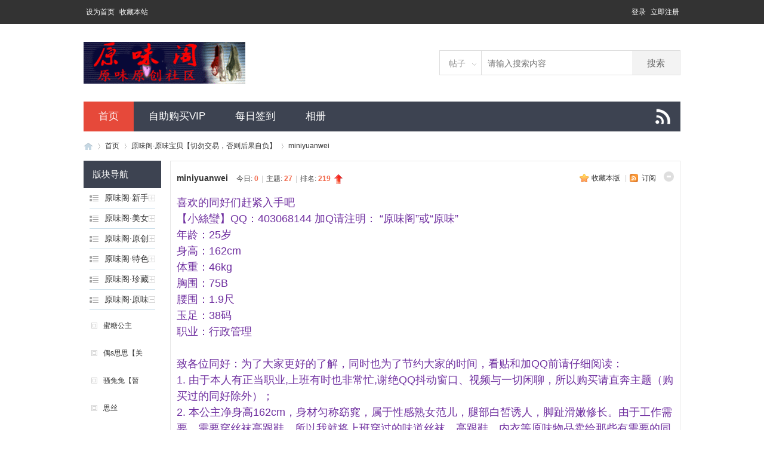

--- FILE ---
content_type: text/html; charset=gbk
request_url: https://52ywg.info/forum-434-1.html
body_size: 18671
content:
<!DOCTYPE html PUBLIC "-//W3C//DTD XHTML 1.0 Transitional//EN" "http://www.w3.org/TR/xhtml1/DTD/xhtml1-transitional.dtd">
<html xmlns="http://www.w3.org/1999/xhtml">
<head>
<meta http-equiv="Content-Type" content="text/html; charset=gbk" />
<title>原味阁网站-恋物网站,原味内衣,原味内裤,原味丝袜,原味内内,原味MM,原味原创的原味论坛 -  Powered by Discuz!</title>

<meta name="keywords" content="原味网站,恋物网站,神秘味道,原味,原味网,原味内衣,原味内裤,原味丝袜,原味内内,原味内裤,原味论坛,原味阁,恋物癖" />
<meta name="description" content="原味阁是原味内内，原味内裤，原味丝袜，原味胸罩等原味物品和原味图片的分享和交易平台，是恋物癖同好交流的恋物网站 " />
<meta name="generator" content="Discuz! X3.4" />
<meta name="author" content="Discuz! Team and Comsenz UI Team" />
<meta name="copyright" content="Discuz!" />
<meta name="MSSmartTagsPreventParsing" content="True" />
<meta http-equiv="MSThemeCompatible" content="Yes" />
<base href="https://52ywg.info/" /><link rel="stylesheet" type="text/css" href="data/cache/style_4_common.css?KRQ" /><link rel="stylesheet" type="text/css" href="data/cache/style_4_forum_forumdisplay.css?KRQ" /><script type="text/javascript">var STYLEID = '4', STATICURL = 'static/', IMGDIR = 'template/sxp_bbs_8/img', VERHASH = 'KRQ', charset = 'gbk', discuz_uid = '0', cookiepre = '83x8_2132_', cookiedomain = '', cookiepath = '/', showusercard = '1', attackevasive = '0', disallowfloat = 'newthread', creditnotice = '1|罩罩|个,2|内内|条,3|护垫|片,4|原味金币|个,5|原创作品|帖', defaultstyle = '', REPORTURL = 'aHR0cHM6Ly81Mnl3Zy5pbmZvL2ZvcnVtLTQzNC0xLmh0bWw=', SITEURL = 'https://52ywg.info/', JSPATH = 'data/cache/', CSSPATH = 'data/cache/style_', DYNAMICURL = '';</script>
<script src="data/cache/common.js?KRQ" type="text/javascript"></script>
<meta name="application-name" content="原味阁 有原味才有生活" />
<meta name="msapplication-tooltip" content="原味阁 有原味才有生活" />
<meta name="msapplication-task" content="name=首页;action-uri=https://52ywg.info/forum.php;icon-uri=https://52ywg.info/template/sxp_bbs_8/img/bbs.ico" />
<link rel="archives" title="原味阁 有原味才有生活" href="https://52ywg.info/archiver/" />
<link rel="alternate" type="application/rss+xml" title="原味阁 有原味才有生活 - 原味阁网站-恋物网站,原味内衣,原味内裤,原味丝袜,原味内内,原味MM,原味原创的原味论坛" href="https://52ywg.info/forum.php?mod=rss&fid=434&amp;auth=0" />
<script src="data/cache/forum.js?KRQ" type="text/javascript"></script>

     <script language=javascript> 
    <!-- 
    window.onerror=function(){return true;} 
    // --> 
    </script>

<script>
var _hmt = _hmt || [];
(function() {
  var hm = document.createElement("script");
  hm.src = "https://hm.baidu.com/hm.js?aa7708ba8bdade98381c999bdf37151f";
  var s = document.getElementsByTagName("script")[0]; 
  s.parentNode.insertBefore(hm, s);
})();
</script>
<meta name="baidu-site-verification" content="code-PVG3nvZo3h" />
</head>
<body id="nv_forum" class="pg_forumdisplay" onkeydown="if(event.keyCode==27) return false;">

<div id="append_parent"></div><div id="ajaxwaitid"></div>
<div id="toptb" class="cl sxptoptb">
<div class="wp">
<div class="z"><a href="javascript:;"  onclick="setHomepage('https://52ywg.info/');">设为首页</a><a href="https://52ywg.info/"  onclick="addFavorite(this.href, '原味阁 有原味才有生活');return false;">收藏本站</a></div>
<div class="y" >

<div class="sxp_y_r" >
</div>

<div class="sxp_y_l" ><script src="data/cache/logging.js?KRQ" type="text/javascript"></script>
<form method="post" autocomplete="off" id="lsform" action="member.php?mod=logging&amp;action=login&amp;loginsubmit=yes&amp;infloat=yes&amp;lssubmit=yes" onsubmit="return lsSubmit();">
<div class="fastlg cl" id="sxp_login">
<span id="return_ls" style="display:none"></span>
<div class="y pns" >
<table cellspacing="0" cellpadding="0">
<tr>					
<td>	<a onclick="showWindow('login', this.href);return false;" href="member.php?mod=logging&amp;action=login" rel="nofollow">登录</a></td>
<td><a href="member.php?mod=zuce" >立即注册</a></td>

</tr>
<tr>

</tr>
</table>
<input type="hidden" name="quickforward" value="yes" />
<input type="hidden" name="handlekey" value="ls" />
  </div>
</div>
</form>

</div>

</div>
</div>
</div>


<div id="hd"><div class="sxp_hd">

<div class="hdc cl"><h2><a href="./" title="原味阁 有原味才有生活"><img src="template/sxp_bbs_8/image/logo.png" alt="原味阁 有原味才有生活" border="0" /></a></h2>
<div class="sxp_scbar">

  

<div id="scbar" class="cl">
  <form id="scbar_form" method="post" autocomplete="off" onsubmit="searchFocus($('scbar_txt'))" action="search.php?searchsubmit=yes" target="_blank">
<input type="hidden" name="mod" id="scbar_mod" value="search" />
<input type="hidden" name="formhash" value="973d32e1" />
<input type="hidden" name="srchtype" value="title" />
<input type="hidden" name="srhfid" value="434" />
<input type="hidden" name="srhlocality" value="forum::forumdisplay" />
<table cellspacing="0" cellpadding="0">
<tr>
<td class="scbar_type_td"><a href="javascript:;" id="scbar_type" onclick="showMenu(this.id)" hidefocus="true">搜索</a></td>
<td class="scbar_txt_td"><input type="text" name="srchtxt" id="scbar_txt" value="请输入搜索内容" autocomplete="off" x-webkit-speech speech /></td>

<td class="scbar_btn_td"><button type="submit" name="searchsubmit" id="scbar_btn" sc="1" class="pn pnc" value="true"><strong class="xi2">搜索</strong></button></td>


</tr>
<tr>
  <td colspan="4" >
    </td>
  </tr>
</table>
</form>
</div>
<ul id="scbar_type_menu" class="p_pop" style="display: none;"><li><a href="javascript:;" rel="curforum" fid="434" >本版</a></li><li><a href="javascript:;" rel="forum" class="curtype">帖子</a></li><li><a href="javascript:;" rel="user">用户</a></li></ul>
<script type="text/javascript">
initSearchmenu('scbar', '');
</script>
</div>
  </div>

      </div>
          <div id="sxp_nv">                 

 
 
 				

<ul>
<div class="sxpfast"><a href="javascript:;" id="qmenu" onmouseover="delayShow(this, function () {showMenu({'ctrlid':'qmenu','pos':'34!','ctrlclass':'a','duration':2});showForummenu(434);})"></a></div><li class="a" id="mn_forum" ><a href="forum.php" hidefocus="true" title="BBS"  >首页<span>BBS</span></a></li><li id="mn_N0522" ><a href="/plugin.php?id=cack_mvip:mvip" hidefocus="true"  >自助购买VIP</a></li><li id="mn_N51ab" ><a href="plugin.php?id=dc_signin:dc_signin" hidefocus="true"  >每日签到</a></li><li id="mn_home" ><a href="home.php?mod=space&do=album" hidefocus="true" title="Album"  >相册<span>Album</span></a></li></ul>
																				


</div>

<ul class="p_pop h_pop" id="plugin_menu" style="display: none">  <li><a href="plugin.php?id=dc_signin:dc_signin" id="mn_plink_dc_signin">每日签到</a></li>
 </ul>
              
<div id="mu" class="cl">
</div></div>	
            

<div id="wp" class="wp">

<meta name="baidu-site-verification" content="vkXkmZtpg0" /><style id="diy_style" type="text/css"></style>
<!--[diy=diynavtop]--><div id="diynavtop" class="area"></div><!--[/diy]-->
<div id="pt" class="bm cl">
<div class="z">
<a href="./" class="nvhm" title="首页">原味阁 有原味才有生活</a><em>&raquo;</em><a href="forum.php">首页</a> <em>&rsaquo;</em> <a href="forum.php?gid=110">原味阁·原味宝贝【切勿交易，否则后果自负】</a><em>&rsaquo;</em> <a href="forum-434-1.html">miniyuanwei</a></div>
</div><div class="wp">
<!--[diy=diy1]--><div id="diy1" class="area"></div><!--[/diy]-->
</div>
<div class="boardnav">
<div id="ct" class="wp cl" style="margin-left:145px">
<div id="sd_bdl" class="bdl" onmouseover="showMenu({'ctrlid':this.id, 'pos':'dz'});" style="width:130px;margin-left:-145px">
<!--[diy=diyleftsidetop]--><div id="diyleftsidetop" class="area"></div><!--[/diy]-->

<div class="tbn" id="forumleftside"><h2 class="bdl_h">版块导航</h2>
<dl class="" id="lf_171">
<dt><a href="javascript:;" hidefocus="true" onclick="leftside('lf_171')" title="原味阁·新手培训">原味阁·新手培训</a></dt><dd>
<a href="forum-176-1.html" title="版规·公告">版规·公告</a>
</dd>
<dd>
<a href="forum-36-1.html" title="意见·建议">意见·建议</a>
</dd>
</dl>
<dl class="" id="lf_185">
<dt><a href="javascript:;" hidefocus="true" onclick="leftside('lf_185')" title="原味阁·美女个人特区【开版请联系QQ:1572235898】">原味阁·美女个人特区【开版请联系QQ:1572235898】</a></dt><dd>
<a href="forum-576-1.html" title="原味娇娇女">原味娇娇女</a>
</dd>
<dd>
<a href="forum-522-1.html" title="萌妹子小少女">萌妹子小少女</a>
</dd>
<dd>
<a href="forum-532-1.html" title="随风丝舞">随风丝舞</a>
</dd>
<dd>
<a href="forum-903-1.html" title="狐狸轻醉原味秀">狐狸轻醉原味秀</a>
</dd>
<dd>
<a href="forum-942-1.html" title="舞蹈迪迪">舞蹈迪迪</a>
</dd>
<dd>
<a href="forum-958-1.html" title="慕兰夫人原味">慕兰夫人原味</a>
</dd>
<dd>
<a href="forum-1007-1.html" title="希儿小姐姐">希儿小姐姐</a>
</dd>
<dd>
<a href="forum-1015-1.html" title="丰乳翘臀汗脚yoyo">丰乳翘臀汗脚yoyo</a>
</dd>
<dd>
<a href="forum-1028-1.html" title="甜心教主的秘密">甜心教主的秘密</a>
</dd>
<dd>
<a href="forum-1033-1.html" title="维斯娜原味">维斯娜原味</a>
</dd>
<dd>
<a href="forum-1035-1.html" title="原味小怜">原味小怜</a>
</dd>
<dd>
<a href="forum-1037-1.html" title="悠悠小姐姐">悠悠小姐姐</a>
</dd>
<dd>
<a href="forum-1041-1.html" title="奶香小馒头">奶香小馒头</a>
</dd>
<dd>
<a href="forum-1044-1.html" title="美美原味">美美原味</a>
</dd>
<dd>
<a href="forum-1045-1.html" title="丝袜柜姐原味屋">丝袜柜姐原味屋</a>
</dd>
</dl>
<dl class="" id="lf_86">
<dt><a href="javascript:;" hidefocus="true" onclick="leftside('lf_86')" title="原味阁·原创发图【注册会员可浏览发帖】">原味阁·原创发图【注册会员可浏览发帖】</a></dt><dd>
<a href="forum-886-1.html" title="原味内内">原味内内</a>
</dd>
<dd>
<a href="forum-888-1.html" title="原味美鞋">原味美鞋</a>
</dd>
<dd>
<a href="forum-889-1.html" title="原味罩罩">原味罩罩</a>
</dd>
<dd>
<a href="forum-890-1.html" title="原味丝袜">原味丝袜</a>
</dd>
<dd>
<a href="forum-891-1.html" title="卫生用品">卫生用品</a>
</dd>
<dd>
<a href="forum-892-1.html" title="性感情趣">性感情趣</a>
</dd>
<dd>
<a href="forum-893-1.html" title="美腿香足">美腿香足</a>
</dd>
<dd>
<a href="forum-444-1.html" title="原味精品">原味精品</a>
</dd>
<dd>
<a href="forum-123-1.html" title="原味经历">原味经历</a>
</dd>
<dd>
<a href="forum-129-1.html" title="原味侃侃">原味侃侃</a>
</dd>
<dd>
<a href="forum-508-1.html" title="原味转帖">原味转帖</a>
</dd>
</dl>
<dl class="" id="lf_181">
<dt><a href="javascript:;" hidefocus="true" onclick="leftside('lf_181')" title="原味阁·特色专区【入味会员和VIP会员可浏览】">原味阁·特色专区【入味会员和VIP会员可浏览】</a></dt><dd>
<a href="forum-148-1.html" title="真丝版">真丝版</a>
</dd>
<dd>
<a href="forum-175-1.html" title="缎袄版">缎袄版</a>
</dd>
<dd>
<a href="forum-182-1.html" title="晾晒版">晾晒版</a>
</dd>
<dd>
<a href="forum-183-1.html" title="丝巾捆绑">丝巾捆绑</a>
</dd>
<dd>
<a href="forum-222-1.html" title="棉袜版">棉袜版</a>
</dd>
<dd>
<a href="forum-177-1.html" title="街拍风情">街拍风情</a>
</dd>
<dd>
<a href="forum-267-1.html" title="我爱变装">我爱变装</a>
</dd>
<dd>
<a href="forum-323-1.html" title="短袜船鞋">短袜船鞋</a>
</dd>
<dd>
<a href="forum-946-1.html" title="熟妇吧">熟妇吧</a>
</dd>
</dl>
<dl class="" id="lf_4">
<dt><a href="javascript:;" hidefocus="true" onclick="leftside('lf_4')" title="原味阁·珍藏版【仅对VIP会员和发帖作者开放】">原味阁·珍藏版【仅对VIP会员和发帖作者开放】</a></dt><dd>
<a href="forum-124-1.html" title="2007年珍藏版">2007年珍藏版</a>
</dd>
<dd>
<a href="forum-226-1.html" title="2008年珍藏版">2008年珍藏版</a>
</dd>
<dd>
<a href="forum-264-1.html" title="2010年珍藏版">2010年珍藏版</a>
</dd>
<dd>
<a href="forum-338-1.html" title="2011年珍藏版">2011年珍藏版</a>
</dd>
<dd>
<a href="forum-405-1.html" title="2012年珍藏版">2012年珍藏版</a>
</dd>
<dd>
<a href="forum-456-1.html" title="2013年珍藏版">2013年珍藏版</a>
</dd>
<dd>
<a href="forum-514-1.html" title="2014年珍藏版">2014年珍藏版</a>
</dd>
<dd>
<a href="forum-568-1.html" title="2015年珍藏版">2015年珍藏版</a>
</dd>
<dd>
<a href="forum-597-1.html" title="2016年珍藏版">2016年珍藏版</a>
</dd>
<dd>
<a href="forum-1009-1.html" title="2017年珍藏版">2017年珍藏版</a>
</dd>
<dd>
<a href="forum-1010-1.html" title="2018年珍藏版">2018年珍藏版</a>
</dd>
<dd>
<a href="forum-1011-1.html" title="2019年珍藏版">2019年珍藏版</a>
</dd>
<dd>
<a href="forum-1012-1.html" title="2020年珍藏版">2020年珍藏版</a>
</dd>
<dd>
<a href="forum-306-1.html" title="晾晒版 珍藏区">晾晒版 珍藏区</a>
</dd>
<dd>
<a href="forum-193-1.html" title="真丝版-珍藏区">真丝版-珍藏区</a>
</dd>
<dd>
<a href="forum-282-1.html" title="缎袄版 珍藏区">缎袄版 珍藏区</a>
</dd>
<dd>
<a href="forum-85-1.html" title="文学版 珍藏区">文学版 珍藏区</a>
</dd>
<dd>
<a href="forum-214-1.html" title="原味坊 转帖珍藏区">原味坊 转帖珍藏区</a>
</dd>
<dd>
<a href="forum-215-1.html" title="原味侃侃 珍藏区">原味侃侃 珍藏区</a>
</dd>
<dd>
<a href="forum-341-1.html" title="街拍风情 珍藏区">街拍风情 珍藏区</a>
</dd>
</dl>
<dl class="a" id="lf_110">
<dt><a href="javascript:;" hidefocus="true" onclick="leftside('lf_110')" title="原味阁·原味宝贝【切勿交易，否则后果自负】">原味阁·原味宝贝【切勿交易，否则后果自负】</a></dt><dd>
<a href="forum-290-1.html" title="蜜糖公主">蜜糖公主</a>
</dd>
<dd>
<a href="forum-195-1.html" title="偶s思思【关闭】">偶s思思【关闭】</a>
</dd>
<dd>
<a href="forum-300-1.html" title="骚兔兔【暂关】">骚兔兔【暂关】</a>
</dd>
<dd>
<a href="forum-329-1.html" title="思丝">思丝</a>
</dd>
<dd>
<a href="forum-322-1.html" title="魅惑脚趾">魅惑脚趾</a>
</dd>
<dd>
<a href="forum-302-1.html" title="别人的暧昧【关闭】">别人的暧昧【关闭】</a>
</dd>
<dd>
<a href="forum-304-1.html" title="原味偷偷【关闭】">原味偷偷【关闭】</a>
</dd>
<dd>
<a href="forum-320-1.html" title="魅丝迷情">魅丝迷情</a>
</dd>
<dd>
<a href="forum-317-1.html" title="小安儿">小安儿</a>
</dd>
<dd>
<a href="forum-311-1.html" title="风韵美丝">风韵美丝</a>
</dd>
<dd>
<a href="forum-312-1.html" title="ゃ馨香ゃ野百合">ゃ馨香ゃ野百合</a>
</dd>
<dd>
<a href="forum-315-1.html" title="丝丝心动">丝丝心动</a>
</dd>
<dd>
<a href="forum-287-1.html" title="丝晓晓">丝晓晓</a>
</dd>
<dd>
<a href="forum-248-1.html" title="美丝凯尔妃">美丝凯尔妃</a>
</dd>
<dd>
<a href="forum-245-1.html" title="．蜜兒Ｍīｋo">．蜜兒Ｍīｋo</a>
</dd>
<dd>
<a href="forum-243-1.html" title="原味尐寶貝">原味尐寶貝</a>
</dd>
<dd>
<a href="forum-241-1.html" title="原味小绵羊">原味小绵羊</a>
</dd>
<dd>
<a href="forum-260-1.html" title="婉儿">婉儿</a>
</dd>
<dd>
<a href="forum-266-1.html" title="彦妮宠儿">彦妮宠儿</a>
</dd>
<dd>
<a href="forum-220-1.html" title="双鱼佳佳">双鱼佳佳</a>
</dd>
<dd>
<a href="forum-219-1.html" title="焚欲香足">焚欲香足</a>
</dd>
<dd>
<a href="forum-268-1.html" title="```絶粄丝情">```絶粄丝情</a>
</dd>
<dd>
<a href="forum-269-1.html" title="sexykitty">sexykitty</a>
</dd>
<dd>
<a href="forum-272-1.html" title="女皇秀丝香">女皇秀丝香</a>
</dd>
<dd>
<a href="forum-366-1.html" title="天使宝贝">天使宝贝</a>
</dd>
<dd>
<a href="forum-164-1.html" title="天香女子【关闭】">天香女子【关闭】</a>
</dd>
<dd>
<a href="forum-279-1.html" title="香草布丁">香草布丁</a>
</dd>
<dd>
<a href="forum-350-1.html" title="雪灵儿">雪灵儿</a>
</dd>
<dd>
<a href="forum-173-1.html" title="忧柔可儿【关闭】">忧柔可儿【关闭】</a>
</dd>
<dd>
<a href="forum-199-1.html" title="丝丝尛師妹【关闭】">丝丝尛師妹【关闭】</a>
</dd>
<dd>
<a href="forum-202-1.html" title="妩媚妖精【关闭】">妩媚妖精【关闭】</a>
</dd>
<dd>
<a href="forum-283-1.html" title="香飘飘">香飘飘</a>
</dd>
<dd>
<a href="forum-370-1.html" title="丝袜小妞">丝袜小妞</a>
</dd>
<dd>
<a href="forum-284-1.html" title="su菲">su菲</a>
</dd>
<dd>
<a href="forum-373-1.html" title="lonely芭比">lonely芭比</a>
</dd>
<dd>
<a href="forum-156-1.html" title="圆圆【关闭】">圆圆【关闭】</a>
</dd>
<dd>
<a href="forum-201-1.html" title="妖娆女人【关闭】">妖娆女人【关闭】</a>
</dd>
<dd>
<a href="forum-285-1.html" title="Loli施施">Loli施施</a>
</dd>
<dd>
<a href="forum-355-1.html" title="羙♀儿">羙♀儿</a>
</dd>
<dd>
<a href="forum-169-1.html" title="熙熙原味【关闭】">熙熙原味【关闭】</a>
</dd>
<dd>
<a href="forum-203-1.html" title="原味米奇【关闭】">原味米奇【关闭】</a>
</dd>
<dd>
<a href="forum-206-1.html" title="原味小美【关闭】">原味小美【关闭】</a>
</dd>
<dd>
<a href="forum-340-1.html" title="小羽毛沾墨水">小羽毛沾墨水</a>
</dd>
<dd>
<a href="forum-375-1.html" title="孤单的小鱼">孤单的小鱼</a>
</dd>
<dd>
<a href="forum-343-1.html" title="清纯兰馨">清纯兰馨</a>
</dd>
<dd>
<a href="forum-361-1.html" title="暗香疏影">暗香疏影</a>
</dd>
<dd>
<a href="forum-357-1.html" title="娜小妖儿">娜小妖儿</a>
</dd>
<dd>
<a href="forum-363-1.html" title="思。雪">思。雪</a>
</dd>
<dd>
<a href="forum-381-1.html" title="粉色乳娘">粉色乳娘</a>
</dd>
<dd>
<a href="forum-255-1.html" title="名站套图">名站套图</a>
</dd>
<dd>
<a href="forum-382-1.html" title="极品美妞">极品美妞</a>
</dd>
<dd>
<a href="forum-348-1.html" title="可可">可可</a>
</dd>
<dd>
<a href="forum-383-1.html" title="草莓糖糖">草莓糖糖</a>
</dd>
<dd>
<a href="forum-147-1.html" title="原味妖妖">原味妖妖</a>
</dd>
<dd>
<a href="forum-385-1.html" title="〖尚足·品〗">〖尚足·品〗</a>
</dd>
<dd>
<a href="forum-136-1.html" title="花花小屋">花花小屋</a>
</dd>
<dd>
<a href="forum-186-1.html" title="Summer">Summer</a>
</dd>
<dd>
<a href="forum-387-1.html" title="原味仙女夏雪儿">原味仙女夏雪儿</a>
</dd>
<dd>
<a href="forum-371-1.html" title="maisisi">maisisi</a>
</dd>
<dd>
<a href="forum-509-1.html" title="女神模特范">女神模特范</a>
</dd>
<dd>
<a href="forum-187-1.html" title="妖媚kiki">妖媚kiki</a>
</dd>
<dd>
<a href="forum-208-1.html" title="诱惑★原味MM【关闭】">诱惑★原味MM【关闭】</a>
</dd>
<dd>
<a href="forum-209-1.html" title="韩熙珍【关闭】">韩熙珍【关闭】</a>
</dd>
<dd>
<a href="forum-210-1.html" title="小菜魅惑【关闭】">小菜魅惑【关闭】</a>
</dd>
<dd>
<a href="forum-394-1.html" title="李木子De原味屋">李木子De原味屋</a>
</dd>
<dd>
<a href="forum-471-1.html" title="清新小美">清新小美</a>
</dd>
<dd>
<a href="forum-397-1.html" title="原味的暧昧">原味的暧昧</a>
</dd>
<dd>
<a href="forum-400-1.html" title="princess">princess</a>
</dd>
<dd>
<a href="forum-48-1.html" title="〖小女人〗">〖小女人〗</a>
</dd>
<dd>
<a href="forum-212-1.html" title="原味晴儿">原味晴儿</a>
</dd>
<dd>
<a href="forum-376-1.html" title="原味小仙女">原味小仙女</a>
</dd>
<dd>
<a href="forum-398-1.html" title="宝贝【娇娇】">宝贝【娇娇】</a>
</dd>
<dd>
<a href="forum-378-1.html" title="玉足美丝">玉足美丝</a>
</dd>
<dd>
<a href="forum-399-1.html" title="原味视频秀小优">原味视频秀小优</a>
</dd>
<dd>
<a href="forum-493-1.html" title="白领空姐原味">白领空姐原味</a>
</dd>
<dd>
<a href="forum-163-1.html" title="尤物小妖の原味诱惑【关闭】">尤物小妖の原味诱惑【关闭】</a>
</dd>
<dd>
<a href="forum-217-1.html" title="柔丝倩">柔丝倩</a>
</dd>
<dd>
<a href="forum-223-1.html" title="小狐仙">小狐仙</a>
</dd>
<dd>
<a href="forum-401-1.html" title="蜜丝lily">蜜丝lily</a>
</dd>
<dd>
<a href="forum-227-1.html" title="AYAの部屋">AYAの部屋</a>
</dd>
<dd>
<a href="forum-297-1.html" title="大学女生原味 软妹仙女儿">大学女生原味 软妹仙女儿</a>
</dd>
<dd>
<a href="forum-380-1.html" title="妖娆彤彤">妖娆彤彤</a>
</dd>
<dd>
<a href="forum-402-1.html" title="异常暧昧">异常暧昧</a>
</dd>
<dd>
<a href="forum-403-1.html" title="原味波妞Ponyo">原味波妞Ponyo</a>
</dd>
<dd>
<a href="forum-941-1.html" title="丝小二">丝小二</a>
</dd>
<dd>
<a href="forum-122-1.html" title="原味宝贝 2007精选版">原味宝贝 2007精选版</a>
</dd>
<dd>
<a href="forum-404-1.html" title="模特果果">模特果果</a>
</dd>
<dd>
<a href="forum-964-1.html" title="真实原味带验证图">真实原味带验证图</a>
</dd>
<dd>
<a href="forum-82-1.html" title="蓝妖【关闭】">蓝妖【关闭】</a>
</dd>
<dd>
<a href="forum-386-1.html" title="原味莉菲">原味莉菲</a>
</dd>
<dd>
<a href="forum-179-1.html" title="丝宝">丝宝</a>
</dd>
<dd>
<a href="forum-406-1.html" title="蕾丝宝贝">蕾丝宝贝</a>
</dd>
<dd>
<a href="forum-239-1.html" title="小妖蕾蕾">小妖蕾蕾</a>
</dd>
<dd>
<a href="forum-408-1.html" title="樱花在线">樱花在线</a>
</dd>
<dd>
<a href="forum-235-1.html" title="洛丽塔公主">洛丽塔公主</a>
</dd>
<dd>
<a href="forum-154-1.html" title="情谊【关闭】">情谊【关闭】</a>
</dd>
<dd>
<a href="forum-99-1.html" title="宝贝儿【关闭】">宝贝儿【关闭】</a>
</dd>
<dd>
<a href="forum-411-1.html" title="朴朵朵">朴朵朵</a>
</dd>
<dd>
<a href="forum-277-1.html" title="琪琪公主">琪琪公主</a>
</dd>
<dd>
<a href="forum-395-1.html" title="不寐">不寐</a>
</dd>
<dd>
<a href="forum-412-1.html" title="模特蓓儿">模特蓓儿</a>
</dd>
<dd>
<a href="forum-151-1.html" title="点点女人香">点点女人香</a>
</dd>
<dd>
<a href="forum-234-1.html" title="Showgirl 桃桃">Showgirl 桃桃</a>
</dd>
<dd>
<a href="forum-413-1.html" title="盘丝小妖">盘丝小妖</a>
</dd>
<dd>
<a href="forum-246-1.html" title="玉丝抚唇">玉丝抚唇</a>
</dd>
<dd>
<a href="forum-281-1.html" title="伊人小妹">伊人小妹</a>
</dd>
<dd>
<a href="forum-414-1.html" title="娇柔美美">娇柔美美</a>
</dd>
<dd>
<a href="forum-184-1.html" title="尤物宝儿">尤物宝儿</a>
</dd>
<dd>
<a href="forum-251-1.html" title="90原味公主">90原味公主</a>
</dd>
<dd>
<a href="forum-415-1.html" title="裙子&amp;飞了">裙子&amp;飞了</a>
</dd>
<dd>
<a href="forum-252-1.html" title="校花原味">校花原味</a>
</dd>
<dd>
<a href="forum-292-1.html" title="迷迭黑丝">迷迭黑丝</a>
</dd>
<dd>
<a href="forum-416-1.html" title="丝之魅">丝之魅</a>
</dd>
<dd>
<a href="forum-149-1.html" title="大三女生【关闭】">大三女生【关闭】</a>
</dd>
<dd>
<a href="forum-253-1.html" title="落墨">落墨</a>
</dd>
<dd>
<a href="forum-263-1.html" title="柔丝晴晴">柔丝晴晴</a>
</dd>
<dd>
<a href="forum-417-1.html" title="胭脂羙亽魚">胭脂羙亽魚</a>
</dd>
<dd>
<a href="forum-262-1.html" title="詺门ヾ绣娘">詺门ヾ绣娘</a>
</dd>
<dd>
<a href="forum-273-1.html" title="高贵--丝妃">高贵--丝妃</a>
</dd>
<dd>
<a href="forum-308-1.html" title="晞&#9825;娅丶">晞&#9825;娅丶</a>
</dd>
<dd>
<a href="forum-158-1.html" title="粉香香">粉香香</a>
</dd>
<dd>
<a href="forum-213-1.html" title="丝香恋">丝香恋</a>
</dd>
<dd>
<a href="forum-333-1.html" title="妖精女人">妖精女人</a>
</dd>
<dd>
<a href="forum-309-1.html" title="香足藕玉">香足藕玉</a>
</dd>
<dd>
<a href="forum-420-1.html" title="如意″">如意″</a>
</dd>
<dd>
<a href="forum-139-1.html" title="女皇的丝橱">女皇的丝橱</a>
</dd>
<dd>
<a href="forum-421-1.html" title="丝蜜儿灬腿模">丝蜜儿灬腿模</a>
</dd>
<dd>
<a href="forum-432-1.html" title="sexy丝馨">sexy丝馨</a>
</dd>
<dd>
<a href="forum-153-1.html" title="小美【关闭】">小美【关闭】</a>
</dd>
<dd>
<a href="forum-422-1.html" title="浴火凤娆">浴火凤娆</a>
</dd>
<dd>
<a href="forum-145-1.html" title="火舞【关闭】">火舞【关闭】</a>
</dd>
<dd>
<a href="forum-423-1.html" title="原味视频小艾">原味视频小艾</a>
</dd>
<dd>
<a href="forum-178-1.html" title="销魂女子">销魂女子</a>
</dd>
<dd>
<a href="forum-424-1.html" title="红樱桃">红樱桃</a>
</dd>
<dd>
<a href="forum-152-1.html" title="marie【关闭】">marie【关闭】</a>
</dd>
<dd>
<a href="forum-425-1.html" title="原味小初中">原味小初中</a>
</dd>
<dd>
<a href="forum-313-1.html" title="红唇丝美">红唇丝美</a>
</dd>
<dd>
<a href="forum-426-1.html" title="原味小妖精">原味小妖精</a>
</dd>
<dd>
<a href="forum-325-1.html" title="妮妮">妮妮</a>
</dd>
<dd>
<a href="forum-427-1.html" title="小妖·丝の魅">小妖·丝の魅</a>
</dd>
<dd>
<a href="forum-141-1.html" title="女女【关闭】">女女【关闭】</a>
</dd>
<dd>
<a href="forum-428-1.html" title="激情可儿">激情可儿</a>
</dd>
<dd>
<a href="forum-128-1.html" title="原味阁 原味求购">原味阁 原味求购</a>
</dd>
<dd>
<a href="forum-429-1.html" title="红苹果小布丁">红苹果小布丁</a>
</dd>
<dd>
<a href="forum-170-1.html" title="原味妖姬【关闭】">原味妖姬【关闭】</a>
</dd>
<dd>
<a href="forum-430-1.html" title="OL的味道@静静子">OL的味道@静静子</a>
</dd>
<dd>
<a href="forum-331-1.html" title="午夜玫瑰">午夜玫瑰</a>
</dd>
<dd>
<a href="forum-431-1.html" title="原味妍妍">原味妍妍</a>
</dd>
<dd>
<a href="forum-196-1.html" title="芊芊玉足">芊芊玉足</a>
</dd>
<dd>
<a href="forum-433-1.html" title="原味妖姬">原味妖姬</a>
</dd>
<dd>
<a href="forum-335-1.html" title="心夜の制服館">心夜の制服館</a>
</dd>
<dd class="bdl_a">
<a href="forum-434-1.html" title="miniyuanwei">miniyuanwei</a>
</dd>
<dd>
<a href="forum-435-1.html" title="偷腥的-猫">偷腥的-猫</a>
</dd>
<dd>
<a href="forum-501-1.html" title="原味阁 原创写真">原味阁 原创写真</a>
</dd>
<dd>
<a href="forum-162-1.html" title="唯美独尊【关闭】">唯美独尊【关闭】</a>
</dd>
<dd>
<a href="forum-436-1.html" title="本宫露露">本宫露露</a>
</dd>
<dd>
<a href="forum-161-1.html" title="美丽丫丫【关闭】">美丽丫丫【关闭】</a>
</dd>
<dd>
<a href="forum-437-1.html" title="迷情妖娆">迷情妖娆</a>
</dd>
<dd>
<a href="forum-165-1.html" title="夜夜香女【关闭】">夜夜香女【关闭】</a>
</dd>
<dd>
<a href="forum-438-1.html" title="原味格格">原味格格</a>
</dd>
<dd>
<a href="forum-144-1.html" title="黑马公主【关闭】">黑马公主【关闭】</a>
</dd>
<dd>
<a href="forum-337-1.html" title="judy。">judy。</a>
</dd>
<dd>
<a href="forum-440-1.html" title="繁花似锦的姑娘">繁花似锦的姑娘</a>
</dd>
<dd>
<a href="forum-346-1.html" title="sola">sola</a>
</dd>
<dd>
<a href="forum-167-1.html" title="玉贝儿原味【关闭】">玉贝儿原味【关闭】</a>
</dd>
<dd>
<a href="forum-442-1.html" title="熟美人">熟美人</a>
</dd>
<dd>
<a href="forum-168-1.html" title="丿籹人菋丶">丿籹人菋丶</a>
</dd>
<dd>
<a href="forum-443-1.html" title="丰腴夫人">丰腴夫人</a>
</dd>
<dd>
<a href="forum-155-1.html" title="公主【关闭】">公主【关闭】</a>
</dd>
<dd>
<a href="forum-445-1.html" title="原味视频悠悠">原味视频悠悠</a>
</dd>
<dd>
<a href="forum-359-1.html" title="miyukisan">miyukisan</a>
</dd>
<dd>
<a href="forum-447-1.html" title="美丽的天使">美丽的天使</a>
</dd>
<dd>
<a href="forum-342-1.html" title="安室奈羙惠9ueen">安室奈羙惠9ueen</a>
</dd>
<dd>
<a href="forum-448-1.html" title="小草莓朵朵">小草莓朵朵</a>
</dd>
<dd>
<a href="forum-150-1.html" title="小雯【关闭】">小雯【关闭】</a>
</dd>
<dd>
<a href="forum-344-1.html" title="怡莲丶幽梦">怡莲丶幽梦</a>
</dd>
<dd>
<a href="forum-449-1.html" title="嫣儿">嫣儿</a>
</dd>
<dd>
<a href="forum-160-1.html" title="锦香玉足【关闭】">锦香玉足【关闭】</a>
</dd>
<dd>
<a href="forum-450-1.html" title="高清视频原味">高清视频原味</a>
</dd>
<dd>
<a href="forum-452-1.html" title="原味丝袜小旺娇">原味丝袜小旺娇</a>
</dd>
<dd>
<a href="forum-453-1.html" title="原味直叶酱">原味直叶酱</a>
</dd>
<dd>
<a href="forum-454-1.html" title="花姑娘">花姑娘</a>
</dd>
<dd>
<a href="forum-455-1.html" title="玉丝婉儿">玉丝婉儿</a>
</dd>
<dd>
<a href="forum-457-1.html" title="迷情诗儿">迷情诗儿</a>
</dd>
<dd>
<a href="forum-459-1.html" title="笑笑DV专售">笑笑DV专售</a>
</dd>
<dd>
<a href="forum-460-1.html" title="骚小丝">骚小丝</a>
</dd>
<dd>
<a href="forum-461-1.html" title="原味颜小丝">原味颜小丝</a>
</dd>
<dd>
<a href="forum-462-1.html" title="小女生">小女生</a>
</dd>
<dd>
<a href="forum-463-1.html" title="美丽的善良">美丽的善良</a>
</dd>
<dd>
<a href="forum-464-1.html" title="柔情">柔情</a>
</dd>
<dd>
<a href="forum-465-1.html" title="小紫原味视频秀">小紫原味视频秀</a>
</dd>
<dd>
<a href="forum-466-1.html" title="原味销魂女人香">原味销魂女人香</a>
</dd>
<dd>
<a href="forum-467-1.html" title="蜜桃">蜜桃</a>
</dd>
<dd>
<a href="forum-468-1.html" title="苹果嘟嘟">苹果嘟嘟</a>
</dd>
<dd>
<a href="forum-451-1.html" title="带刺的玫瑰">带刺的玫瑰</a>
</dd>
<dd>
<a href="forum-126-1.html" title="洁兒【关闭】">洁兒【关闭】</a>
</dd>
<dd>
<a href="forum-470-1.html" title="妩媚菲儿">妩媚菲儿</a>
</dd>
<dd>
<a href="forum-472-1.html" title="上官嫣儿">上官嫣儿</a>
</dd>
<dd>
<a href="forum-475-1.html" title="丝丝入媚">丝丝入媚</a>
</dd>
<dd>
<a href="forum-476-1.html" title="丝宝儿">丝宝儿</a>
</dd>
<dd>
<a href="forum-477-1.html" title="原味小花儿">原味小花儿</a>
</dd>
<dd>
<a href="forum-478-1.html" title="小娇妻~">小娇妻~</a>
</dd>
<dd>
<a href="forum-479-1.html" title="妩媚诗诗">妩媚诗诗</a>
</dd>
<dd>
<a href="forum-480-1.html" title="性感女神小妖">性感女神小妖</a>
</dd>
<dd>
<a href="forum-391-1.html" title="玉足小蔓">玉足小蔓</a>
</dd>
<dd>
<a href="forum-115-1.html" title="★妩媚★【关闭】">★妩媚★【关闭】</a>
</dd>
<dd>
<a href="forum-439-1.html" title="柔情美丝">柔情美丝</a>
</dd>
<dd>
<a href="forum-481-1.html" title="兔妖">兔妖</a>
</dd>
<dd>
<a href="forum-102-1.html" title="栤凉小嘴【关闭】">栤凉小嘴【关闭】</a>
</dd>
<dd>
<a href="forum-482-1.html" title="柔媚雨儿~">柔媚雨儿~</a>
</dd>
<dd>
<a href="forum-483-1.html" title="喵喵小娇娃">喵喵小娇娃</a>
</dd>
<dd>
<a href="forum-486-1.html" title="妮妮儿">妮妮儿</a>
</dd>
<dd>
<a href="forum-487-1.html" title="永安，卿酒酒">永安，卿酒酒</a>
</dd>
<dd>
<a href="forum-488-1.html" title="亲亲宝贝">亲亲宝贝</a>
</dd>
<dd>
<a href="forum-489-1.html" title="气质宝贝">气质宝贝</a>
</dd>
<dd>
<a href="forum-490-1.html" title="陈苑儿">陈苑儿</a>
</dd>
<dd>
<a href="forum-80-1.html" title="青丝坊【关闭】">青丝坊【关闭】</a>
</dd>
<dd>
<a href="forum-98-1.html" title="粉红小狐狸【关闭】">粉红小狐狸【关闭】</a>
</dd>
<dd>
<a href="forum-116-1.html" title="猫猫丝【关闭】">猫猫丝【关闭】</a>
</dd>
<dd>
<a href="forum-120-1.html" title="妖媚公主【关闭】">妖媚公主【关闭】</a>
</dd>
<dd>
<a href="forum-121-1.html" title="公主蓝蓝【关闭】">公主蓝蓝【关闭】</a>
</dd>
<dd>
<a href="forum-134-1.html" title="水晶之恋【关闭】">水晶之恋【关闭】</a>
</dd>
<dd>
<a href="forum-135-1.html" title="雪花飘香【关闭】">雪花飘香【关闭】</a>
</dd>
<dd>
<a href="forum-138-1.html" title="丝袜少妇【关闭】">丝袜少妇【关闭】</a>
</dd>
<dd>
<a href="forum-140-1.html" title="恋味♂多汁【关闭】">恋味♂多汁【关闭】</a>
</dd>
<dd>
<a href="forum-157-1.html" title="美妞泡泡【关闭】">美妞泡泡【关闭】</a>
</dd>
<dd>
<a href="forum-491-1.html" title="幸女王爱丝袜">幸女王爱丝袜</a>
</dd>
<dd>
<a href="forum-494-1.html" title="御姐视频秀">御姐视频秀</a>
</dd>
<dd>
<a href="forum-497-1.html" title="虞姬现场秀">虞姬现场秀</a>
</dd>
<dd>
<a href="forum-498-1.html" title="原味小名媛">原味小名媛</a>
</dd>
<dd>
<a href="forum-499-1.html" title="橙子原味">橙子原味</a>
</dd>
<dd>
<a href="forum-500-1.html" title="镜中妃">镜中妃</a>
</dd>
<dd>
<a href="forum-502-1.html" title="丝袜宝贝">丝袜宝贝</a>
</dd>
<dd>
<a href="forum-503-1.html" title="陌上">陌上</a>
</dd>
<dd>
<a href="forum-504-1.html" title="狐狸精">狐狸精</a>
</dd>
<dd>
<a href="forum-505-1.html" title="模特朴素美~">模特朴素美~</a>
</dd>
<dd>
<a href="forum-506-1.html" title="丫头">丫头</a>
</dd>
<dd>
<a href="forum-507-1.html" title="媚娘视秀">媚娘视秀</a>
</dd>
<dd>
<a href="forum-510-1.html" title="原味宠儿">原味宠儿</a>
</dd>
<dd>
<a href="forum-511-1.html" title="金梅视频秀">金梅视频秀</a>
</dd>
<dd>
<a href="forum-512-1.html" title="视秀格格">视秀格格</a>
</dd>
<dd>
<a href="forum-513-1.html" title="胭脂雪">胭脂雪</a>
</dd>
<dd>
<a href="forum-516-1.html" title="原味琳琳">原味琳琳</a>
</dd>
<dd>
<a href="forum-517-1.html" title="abandon.">abandon.</a>
</dd>
<dd>
<a href="forum-518-1.html" title="风华绝代姐妹花">风华绝代姐妹花</a>
</dd>
<dd>
<a href="forum-519-1.html" title="狐媚儿">狐媚儿</a>
</dd>
<dd>
<a href="forum-520-1.html" title="龙泽萝莉视秀">龙泽萝莉视秀</a>
</dd>
<dd>
<a href="forum-521-1.html" title="水吻伊莲原味">水吻伊莲原味</a>
</dd>
<dd>
<a href="forum-523-1.html" title="原味~点点">原味~点点</a>
</dd>
<dd>
<a href="forum-524-1.html" title="希兒y味">希兒y味</a>
</dd>
<dd>
<a href="forum-526-1.html" title="原味小公主">原味小公主</a>
</dd>
<dd>
<a href="forum-527-1.html" title="原味媚妖">原味媚妖</a>
</dd>
<dd>
<a href="forum-528-1.html" title="原味美媚">原味美媚</a>
</dd>
<dd>
<a href="forum-530-1.html" title="173长腿沫沫">173长腿沫沫</a>
</dd>
<dd>
<a href="forum-533-1.html" title="原味雪狐">原味雪狐</a>
</dd>
<dd>
<a href="forum-534-1.html" title="唇若红莲">唇若红莲</a>
</dd>
<dd>
<a href="forum-535-1.html" title="雨蝶原味视频">雨蝶原味视频</a>
</dd>
<dd>
<a href="forum-536-1.html" title="婷婷悠香">婷婷悠香</a>
</dd>
<dd>
<a href="forum-537-1.html" title="小妖原味">小妖原味</a>
</dd>
<dd>
<a href="forum-538-1.html" title="原味潇雅">原味潇雅</a>
</dd>
<dd>
<a href="forum-539-1.html" title="魅族">魅族</a>
</dd>
<dd>
<a href="forum-540-1.html" title="原味OL美腿萘萘子">原味OL美腿萘萘子</a>
</dd>
<dd>
<a href="forum-541-1.html" title="猫小姐">猫小姐</a>
</dd>
<dd>
<a href="forum-543-1.html" title="丝袜喵喵">丝袜喵喵</a>
</dd>
<dd>
<a href="forum-469-1.html" title="~浓情丝袜娘~">~浓情丝袜娘~</a>
</dd>
<dd>
<a href="forum-544-1.html" title="高中生的私有物">高中生的私有物</a>
</dd>
<dd>
<a href="forum-545-1.html" title="小太妹">小太妹</a>
</dd>
<dd>
<a href="forum-546-1.html" title="向日葵美眉">向日葵美眉</a>
</dd>
<dd>
<a href="forum-547-1.html" title="绮梦原味美教师">绮梦原味美教师</a>
</dd>
<dd>
<a href="forum-548-1.html" title="原味爱微儿">原味爱微儿</a>
</dd>
<dd>
<a href="forum-549-1.html" title="原味小猫涛">原味小猫涛</a>
</dd>
<dd>
<a href="forum-550-1.html" title="白领丽人视频">白领丽人视频</a>
</dd>
<dd>
<a href="forum-551-1.html" title="伊伊女神">伊伊女神</a>
</dd>
<dd>
<a href="forum-552-1.html" title="妮妮2015">妮妮2015</a>
</dd>
<dd>
<a href="forum-554-1.html" title="原味可人视频">原味可人视频</a>
</dd>
<dd>
<a href="forum-553-1.html" title="学生mm">学生mm</a>
</dd>
<dd>
<a href="forum-555-1.html" title="小薇原味秀">小薇原味秀</a>
</dd>
<dd>
<a href="forum-556-1.html" title="超气质美女">超气质美女</a>
</dd>
<dd>
<a href="forum-559-1.html" title="叶小雪">叶小雪</a>
</dd>
<dd>
<a href="forum-560-1.html" title="原味玲珑">原味玲珑</a>
</dd>
<dd>
<a href="forum-561-1.html" title="魔女小鑫">魔女小鑫</a>
</dd>
<dd>
<a href="forum-562-1.html" title="模特秀女">模特秀女</a>
</dd>
<dd>
<a href="forum-563-1.html" title="柔情丝意">柔情丝意</a>
</dd>
<dd>
<a href="forum-565-1.html" title="尤物">尤物</a>
</dd>
<dd>
<a href="forum-566-1.html" title="&amp;#10085;,  小月 &amp;#10057;゛">&amp;#10085;,  小月 &amp;#10057;゛</a>
</dd>
<dd>
<a href="forum-567-1.html" title="原味晴晴">原味晴晴</a>
</dd>
<dd>
<a href="forum-569-1.html" title="翘臀嫩模-美宝">翘臀嫩模-美宝</a>
</dd>
<dd>
<a href="forum-570-1.html" title="彤彤原味">彤彤原味</a>
</dd>
<dd>
<a href="forum-571-1.html" title="青春妹儿">青春妹儿</a>
</dd>
<dd>
<a href="forum-572-1.html" title="芭比娃娃">芭比娃娃</a>
</dd>
<dd>
<a href="forum-573-1.html" title="yunduoduo">yunduoduo</a>
</dd>
<dd>
<a href="forum-574-1.html" title="薇妮">薇妮</a>
</dd>
<dd>
<a href="forum-575-1.html" title="冰美儿原味">冰美儿原味</a>
</dd>
<dd>
<a href="forum-577-1.html" title="90后嫩模小茜">90后嫩模小茜</a>
</dd>
<dd>
<a href="forum-578-1.html" title="森晴">森晴</a>
</dd>
<dd>
<a href="forum-579-1.html" title="晓雨直播">晓雨直播</a>
</dd>
<dd>
<a href="forum-580-1.html" title="姐妹花职业SuGirl-暧昧">姐妹花职业SuGirl-暧昧</a>
</dd>
<dd>
<a href="forum-581-1.html" title="原味女神乐乐">原味女神乐乐</a>
</dd>
<dd>
<a href="forum-582-1.html" title="茉莉小姐">茉莉小姐</a>
</dd>
<dd>
<a href="forum-584-1.html" title="少女Miko">少女Miko</a>
</dd>
<dd>
<a href="forum-585-1.html" title="原味女神美杜莎">原味女神美杜莎</a>
</dd>
<dd>
<a href="forum-586-1.html" title="新婚小少妇">新婚小少妇</a>
</dd>
<dd>
<a href="forum-587-1.html" title="闹闹2016">闹闹2016</a>
</dd>
<dd>
<a href="forum-588-1.html" title="长腿丫头">长腿丫头</a>
</dd>
<dd>
<a href="forum-590-1.html" title="夕瑶">夕瑶</a>
</dd>
<dd>
<a href="forum-592-1.html" title="梦梦女王">梦梦女王</a>
</dd>
<dd>
<a href="forum-593-1.html" title="原味--丝格格">原味--丝格格</a>
</dd>
<dd>
<a href="forum-594-1.html" title="D罩杯高中生糖糖">D罩杯高中生糖糖</a>
</dd>
<dd>
<a href="forum-595-1.html" title="闫妍yw">闫妍yw</a>
</dd>
<dd>
<a href="forum-596-1.html" title="美丽">美丽</a>
</dd>
<dd>
<a href="forum-598-1.html" title="原味波波">原味波波</a>
</dd>
<dd>
<a href="forum-599-1.html" title="SuGirl-暧昧">SuGirl-暧昧</a>
</dd>
<dd>
<a href="forum-601-1.html" title="声优女主S秀">声优女主S秀</a>
</dd>
<dd>
<a href="forum-602-1.html" title="独特气质">独特气质</a>
</dd>
<dd>
<a href="forum-603-1.html" title="小蜜桃原味视频秀">小蜜桃原味视频秀</a>
</dd>
<dd>
<a href="forum-604-1.html" title="味道小葡萄">味道小葡萄</a>
</dd>
<dd>
<a href="forum-605-1.html" title="蜜桃">蜜桃</a>
</dd>
<dd>
<a href="forum-606-1.html" title="冰冰">冰冰</a>
</dd>
<dd>
<a href="forum-607-1.html" title="熟女妈妈味">熟女妈妈味</a>
</dd>
<dd>
<a href="forum-608-1.html" title="奚了了fox">奚了了fox</a>
</dd>
<dd>
<a href="forum-613-1.html" title="小小女人花">小小女人花</a>
</dd>
<dd>
<a href="forum-614-1.html" title="金百合佐菲2016">金百合佐菲2016</a>
</dd>
<dd>
<a href="forum-615-1.html" title="红杏等出墙">红杏等出墙</a>
</dd>
<dd>
<a href="forum-855-1.html" title="杨柳妖女">杨柳妖女</a>
</dd>
<dd>
<a href="forum-856-1.html" title="浮沉">浮沉</a>
</dd>
<dd>
<a href="forum-857-1.html" title="京门第一腿">京门第一腿</a>
</dd>
<dd>
<a href="forum-858-1.html" title="性感小野猫诱惑">性感小野猫诱惑</a>
</dd>
<dd>
<a href="forum-859-1.html" title="媚娘视频">媚娘视频</a>
</dd>
<dd>
<a href="forum-860-1.html" title="媚小妖极致诱惑">媚小妖极致诱惑</a>
</dd>
<dd>
<a href="forum-861-1.html" title="蜜雪儿">蜜雪儿</a>
</dd>
<dd>
<a href="forum-862-1.html" title="性感模特平价原味">性感模特平价原味</a>
</dd>
<dd>
<a href="forum-864-1.html" title="可爱少女草莓酱">可爱少女草莓酱</a>
</dd>
<dd>
<a href="forum-865-1.html" title="昔年她梦">昔年她梦</a>
</dd>
<dd>
<a href="forum-866-1.html" title="柔媚儿">柔媚儿</a>
</dd>
<dd>
<a href="forum-867-1.html" title="兔宝宝~女王">兔宝宝~女王</a>
</dd>
<dd>
<a href="forum-868-1.html" title=" Sao夕娇喘诱惑SP"> Sao夕娇喘诱惑SP</a>
</dd>
<dd>
<a href="forum-869-1.html" title="微微青丝绕视频">微微青丝绕视频</a>
</dd>
<dd>
<a href="forum-870-1.html" title="萌黛儿">萌黛儿</a>
</dd>
<dd>
<a href="forum-611-1.html" title="尤娜">尤娜</a>
</dd>
<dd>
<a href="forum-871-1.html" title="原味凝">原味凝</a>
</dd>
<dd>
<a href="forum-872-1.html" title="伊依">伊依</a>
</dd>
<dd>
<a href="forum-874-1.html" title="大小姐原味">大小姐原味</a>
</dd>
<dd>
<a href="forum-875-1.html" title="宅男女神小美">宅男女神小美</a>
</dd>
<dd>
<a href="forum-877-1.html" title="北京小妖">北京小妖</a>
</dd>
<dd>
<a href="forum-878-1.html" title="丝小宝儿视频">丝小宝儿视频</a>
</dd>
<dd>
<a href="forum-880-1.html" title="仙嫩小学妹~">仙嫩小学妹~</a>
</dd>
<dd>
<a href="forum-881-1.html" title="骚兔美丝">骚兔美丝</a>
</dd>
<dd>
<a href="forum-882-1.html" title="ceres小花女王">ceres小花女王</a>
</dd>
<dd>
<a href="forum-591-1.html" title="外景模特--樱花">外景模特--樱花</a>
</dd>
<dd>
<a href="forum-883-1.html" title="抠脚大妞baby喵">抠脚大妞baby喵</a>
</dd>
<dd>
<a href="forum-583-1.html" title="苏暖暖">苏暖暖</a>
</dd>
<dd>
<a href="forum-895-1.html" title="浴火小妖">浴火小妖</a>
</dd>
<dd>
<a href="forum-896-1.html" title="小软妹">小软妹</a>
</dd>
<dd>
<a href="forum-873-1.html" title="轻熟女~李木子">轻熟女~李木子</a>
</dd>
<dd>
<a href="forum-899-1.html" title="小辣椒de原味">小辣椒de原味</a>
</dd>
<dd>
<a href="forum-901-1.html" title="高品质原味姐妹之家">高品质原味姐妹之家</a>
</dd>
<dd>
<a href="forum-902-1.html" title="美臀御姐、溪">美臀御姐、溪</a>
</dd>
<dd>
<a href="forum-905-1.html" title="原味私拍嫩模--美宝">原味私拍嫩模--美宝</a>
</dd>
<dd>
<a href="forum-906-1.html" title="凰儿。">凰儿。</a>
</dd>
<dd>
<a href="forum-907-1.html" title="小百合">小百合</a>
</dd>
<dd>
<a href="forum-908-1.html" title="柔情小奶诺">柔情小奶诺</a>
</dd>
<dd>
<a href="forum-909-1.html" title="空姐菲菲">空姐菲菲</a>
</dd>
<dd>
<a href="forum-910-1.html" title="粉色小海豚">粉色小海豚</a>
</dd>
<dd>
<a href="forum-911-1.html" title="萌萌哒小婉">萌萌哒小婉</a>
</dd>
<dd>
<a href="forum-912-1.html" title="翘臀汗脚小姐姐">翘臀汗脚小姐姐</a>
</dd>
<dd>
<a href="forum-913-1.html" title="97原味">97原味</a>
</dd>
<dd>
<a href="forum-914-1.html" title="萝莉小妹">萝莉小妹</a>
</dd>
<dd>
<a href="forum-915-1.html" title="丝缘郡主">丝缘郡主</a>
</dd>
<dd>
<a href="forum-916-1.html" title="你的女朋友">你的女朋友</a>
</dd>
<dd>
<a href="forum-917-1.html" title="贱狗绿帽的小妈妈">贱狗绿帽的小妈妈</a>
</dd>
<dd>
<a href="forum-918-1.html" title="慕容柳月">慕容柳月</a>
</dd>
<dd>
<a href="forum-919-1.html" title="&#9812;桃色女王">&#9812;桃色女王</a>
</dd>
<dd>
<a href="forum-920-1.html" title="Lucybaby">Lucybaby</a>
</dd>
<dd>
<a href="forum-921-1.html" title="黯醉.丝魅">黯醉.丝魅</a>
</dd>
<dd>
<a href="forum-922-1.html" title="原味私秀-梦瑶">原味私秀-梦瑶</a>
</dd>
<dd>
<a href="forum-949-1.html" title="不是仙女">不是仙女</a>
</dd>
<dd>
<a href="forum-885-1.html" title="薇薇宝宝">薇薇宝宝</a>
</dd>
<dd>
<a href="forum-923-1.html" title="小薇私视">小薇私视</a>
</dd>
<dd>
<a href="forum-924-1.html" title="花蝶女">花蝶女</a>
</dd>
<dd>
<a href="forum-925-1.html" title="你的小tuzi呀">你的小tuzi呀</a>
</dd>
<dd>
<a href="forum-926-1.html" title="二次元小姐姐">二次元小姐姐</a>
</dd>
<dd>
<a href="forum-927-1.html" title="小妖精">小妖精</a>
</dd>
<dd>
<a href="forum-928-1.html" title="漂亮的奈奈露脸">漂亮的奈奈露脸</a>
</dd>
<dd>
<a href="forum-929-1.html" title="蜜桃熟了">蜜桃熟了</a>
</dd>
<dd>
<a href="forum-930-1.html" title="小奶奶羞辱狗">小奶奶羞辱狗</a>
</dd>
<dd>
<a href="forum-931-1.html" title="小少妇蔷薇.轻醉">小少妇蔷薇.轻醉</a>
</dd>
<dd>
<a href="forum-932-1.html" title="霓裳">霓裳</a>
</dd>
<dd>
<a href="forum-933-1.html" title="sexy、御美人">sexy、御美人</a>
</dd>
<dd>
<a href="forum-935-1.html" title="桃子妹妹">桃子妹妹</a>
</dd>
<dd>
<a href="forum-936-1.html" title="污神小萝莉">污神小萝莉</a>
</dd>
<dd>
<a href="forum-937-1.html" title="水蜜桃猫猫">水蜜桃猫猫</a>
</dd>
<dd>
<a href="forum-938-1.html" title="沐子">沐子</a>
</dd>
<dd>
<a href="forum-939-1.html" title="｀柠檬">｀柠檬</a>
</dd>
<dd>
<a href="forum-940-1.html" title="水晶雨丝">水晶雨丝</a>
</dd>
<dd>
<a href="forum-943-1.html" title="叮叮原味">叮叮原味</a>
</dd>
<dd>
<a href="forum-944-1.html" title="空姐臭丝袜工鞋">空姐臭丝袜工鞋</a>
</dd>
<dd>
<a href="forum-945-1.html" title="斗鱼颜值主播~">斗鱼颜值主播~</a>
</dd>
<dd>
<a href="forum-947-1.html" title="女装店主超甜酱">女装店主超甜酱</a>
</dd>
<dd>
<a href="forum-950-1.html" title="不是仙女">不是仙女</a>
</dd>
<dd>
<a href="forum-952-1.html" title="钢管舞后">钢管舞后</a>
</dd>
<dd>
<a href="forum-953-1.html" title="醉相欢原味1V1">醉相欢原味1V1</a>
</dd>
<dd>
<a href="forum-955-1.html" title="空姐丝袜">空姐丝袜</a>
</dd>
<dd>
<a href="forum-957-1.html" title="高校女神芊芊">高校女神芊芊</a>
</dd>
<dd>
<a href="forum-959-1.html" title="天使小恶魔">天使小恶魔</a>
</dd>
<dd>
<a href="forum-960-1.html" title="工口少女の味道">工口少女の味道</a>
</dd>
<dd>
<a href="forum-961-1.html" title="空姐原味">空姐原味</a>
</dd>
<dd>
<a href="forum-962-1.html" title="魅惑少妇依依">魅惑少妇依依</a>
</dd>
<dd>
<a href="forum-965-1.html" title="芭比">芭比</a>
</dd>
<dd>
<a href="forum-967-1.html" title="薇儿女王">薇儿女王</a>
</dd>
<dd>
<a href="forum-969-1.html" title=" 奶气小优酱"> 奶气小优酱</a>
</dd>
<dd>
<a href="forum-971-1.html" title="樱花妹妹">樱花妹妹</a>
</dd>
<dd>
<a href="forum-973-1.html" title="护士梦露原味">护士梦露原味</a>
</dd>
<dd>
<a href="forum-968-1.html" title="欲水妖娆~成疯">欲水妖娆~成疯</a>
</dd>
<dd>
<a href="forum-353-1.html" title="性感小尤物">性感小尤物</a>
</dd>
<dd>
<a href="forum-207-1.html" title="沫沫重口酸臭丝足">沫沫重口酸臭丝足</a>
</dd>
<dd>
<a href="forum-221-1.html" title="妍ω曦-大学生原味">妍ω曦-大学生原味</a>
</dd>
<dd>
<a href="forum-954-1.html" title="清儿妹妹">清儿妹妹</a>
</dd>
<dd>
<a href="forum-496-1.html" title="叫我丝姐">叫我丝姐</a>
</dd>
<dd>
<a href="forum-610-1.html" title="香饼猫狐酱">香饼猫狐酱</a>
</dd>
<dd>
<a href="forum-365-1.html" title="乖乖的冉冉">乖乖的冉冉</a>
</dd>
<dd>
<a href="forum-972-1.html" title="朴美人">朴美人</a>
</dd>
<dd>
<a href="forum-970-1.html" title="空姐Nina(原味新人)">空姐Nina(原味新人)</a>
</dd>
<dd>
<a href="forum-542-1.html" title="小仙女私物">小仙女私物</a>
</dd>
<dd>
<a href="forum-884-1.html" title="原味私秀—妍儿">原味私秀—妍儿</a>
</dd>
<dd>
<a href="forum-974-1.html" title="S风情妈咪收儿子">S风情妈咪收儿子</a>
</dd>
<dd>
<a href="forum-977-1.html" title="丝蜜儿1对1视频">丝蜜儿1对1视频</a>
</dd>
<dd>
<a href="forum-978-1.html" title="世界小姐">世界小姐</a>
</dd>
<dd>
<a href="forum-458-1.html" title="最红不过大姨妈">最红不过大姨妈</a>
</dd>
<dd>
<a href="forum-983-1.html" title="少妇欣蕊">少妇欣蕊</a>
</dd>
<dd>
<a href="forum-984-1.html" title="豆豆女王">豆豆女王</a>
</dd>
<dd>
<a href="forum-894-1.html" title="娇喘娇妹可视频">娇喘娇妹可视频</a>
</dd>
<dd>
<a href="forum-985-1.html" title="原味思思">原味思思</a>
</dd>
<dd>
<a href="forum-990-1.html" title="收狗美女">收狗美女</a>
</dd>
<dd>
<a href="forum-992-1.html" title="人间水蜜桃">人间水蜜桃</a>
</dd>
<dd>
<a href="forum-994-1.html" title="荔枝女王原味调教">荔枝女王原味调教</a>
</dd>
<dd>
<a href="forum-1003-1.html" title="皇后娘娘">皇后娘娘</a>
</dd>
<dd>
<a href="forum-1026-1.html" title="原味食物卖家">原味食物卖家</a>
</dd>
</dl>
</div>

<!--[diy=diyleftsidebottom]--><div id="diyleftsidebottom" class="area"></div><!--[/diy]-->
</div>

<div class="mn">
<div class="bm bml pbn">
<div class="bm_h cl">
<span class="o"><img id="forum_rules_434_img" src="template/sxp_bbs_8/img/collapsed_no.gif" title="收起/展开" alt="收起/展开" onclick="toggle_collapse('forum_rules_434')" /></span><span class="y">
<a href="home.php?mod=spacecp&amp;ac=favorite&amp;type=forum&amp;id=434&amp;handlekey=favoriteforum&amp;formhash=973d32e1" id="a_favorite" class="fa_fav" onclick="showWindow(this.id, this.href, 'get', 0);">收藏本版 <strong class="xi1" id="number_favorite"  style="display:none;">(<span id="number_favorite_num">0</span>)</strong></a>
<span class="pipe">|</span><a href="forum.php?mod=rss&amp;fid=434&amp;auth=0" class="fa_rss" target="_blank" title="RSS">订阅</a>
</span>
<h1 class="xs2">
<a href="forum-434-1.html">miniyuanwei</a>
<span class="xs1 xw0 i">今日: <strong class="xi1">0</strong><span class="pipe">|</span>主题: <strong class="xi1">27</strong><span class="pipe">|</span>排名: <strong class="xi1" title="上次排名:221">219</strong><b class="ico_increase">&nbsp;</b></span></h1>
</div>
<div class="bm_c cl pbn">
<div id="forum_rules_434" style=";">
<div class="ptn xg2"><font size="4"><font color="#7030a0">喜欢的同好们赶紧入手吧 <br />
【小絲蠻】QQ：403068144 加Q请注明： “原味阁”或“原味”<br />
年龄：25岁&nbsp; &nbsp; <br />
身高：162cm&nbsp;&nbsp;<br />
体重：46kg<br />
胸围：75B<br />
腰围：1.9尺&nbsp;&nbsp;<br />
玉足：38码<br />
职业：行政管理<br />
<br />
致各位同好：为了大家更好的了解，同时也为了节约大家的时间，看贴和加QQ前请仔细阅读：<br />
1. 由于本人有正当职业,上班有时也非常忙,谢绝QQ抖动窗口、视频与一切闲聊，所以购买请直奔主题（购买过的同好除外）；<br />
2. 本公主净身高162cm，身材匀称窈窕，属于性感熟女范儿，腿部白皙诱人，脚趾滑嫩修长。由于工作需要，需要穿丝袜高跟鞋。所以我就将上班穿过的味道丝袜，高跟鞋，内衣等原味物品卖给那些有需要的同好。但因生活习惯，味道不会太重；需要重口味的同好们请提前注明并耐心等待。<br />
3. 本人的味道迷人、芬芳并散发着熟女的气味，都是我上班穿过的原味私物，购买后密封包装，保密发货，绝对能满足亲们的强烈吸闻欲望~<br />
4. 只出售内衣、内裤、袜袜、高跟、卫生用品……拒绝露脸照（兼职创收的同时还能用我的原味满足你的欲望我也很开心，但不能因此影响正常的工作和生活，望理解！）<br />
5. 交易方式：支付宝&nbsp;&nbsp;充值卡 默认申通 快递邮费15元如需顺丰加20元 偏远地区邮费另计。 </font></font></div>
</div>
</div>
</div>



<div class="drag">
<!--[diy=diy4]--><div id="diy4" class="area"></div><!--[/diy]-->
</div>




<div id="pgt" class="bm bw0 pgs cl">
<span id="fd_page_top"><div class="pg"><strong>1</strong><a href="forum-434-2.html">2</a><label><input type="text" name="custompage" class="px" size="2" title="输入页码，按回车快速跳转" value="1" onkeydown="if(event.keyCode==13) {window.location='forum.php?mod=forumdisplay&fid=434&amp;page='+this.value;; doane(event);}" /><span title="共 2 页"> / 2 页</span></label><a href="forum-434-2.html" class="nxt">下一页</a></div></span>
<span class="pgb y"  ><a href="forum.php">返&nbsp;回</a></span>
<a href="javascript:;" id="newspecial" onmouseover="$('newspecial').id = 'newspecialtmp';this.id = 'newspecial';showMenu({'ctrlid':this.id})" onclick="showWindow('newthread', 'forum.php?mod=post&action=newthread&fid=434')" title="发新帖"><img src="template/sxp_bbs_8/img/pn_post.png" alt="发新帖" /></a></div>
<div id="threadlist" class="tl bm bmw">
<div class="th">
<table cellspacing="0" cellpadding="0">
<tr>
<th colspan="2">
<div class="tf">
<span id="atarget" onclick="setatarget(1)" class="y" title="在新窗口中打开帖子">新窗</span>
<a id="filter_special" href="javascript:;" class="showmenu xi2" onclick="showMenu(this.id)">全部主题</a>&nbsp;						
<a href="forum.php?mod=forumdisplay&amp;fid=434&amp;filter=lastpost&amp;orderby=lastpost" class="xi2">最新</a>&nbsp;
<a href="forum.php?mod=forumdisplay&amp;fid=434&amp;filter=heat&amp;orderby=heats" class="xi2">热门</a>&nbsp;
<a href="forum.php?mod=forumdisplay&amp;fid=434&amp;filter=hot" class="xi2">热帖</a>&nbsp;
<a href="forum.php?mod=forumdisplay&amp;fid=434&amp;filter=digest&amp;digest=1" class="xi2">精华</a>&nbsp;
<a id="filter_dateline" href="javascript:;" class="showmenu xi2" onclick="showMenu(this.id)">更多</a>&nbsp;
<span id="clearstickthread" style="display: none;">
<span class="pipe">|</span>
<a href="javascript:;" onclick="clearStickThread()" class="xi2" title="显示置顶">显示置顶</a>
</span>
</div>
</th>
<td class="by">作者</td>
<td class="num">回复/查看</td>
<td class="by">最后发表</td>
</tr>
</table>
</div>
<div class="bm_c">
<script type="text/javascript">var lasttime = 1768960057;var listcolspan= '5';</script>
<div id="forumnew" style="display:none"></div>
<form method="post" autocomplete="off" name="moderate" id="moderate" action="forum.php?mod=topicadmin&amp;action=moderate&amp;fid=434&amp;infloat=yes&amp;nopost=yes">
<input type="hidden" name="formhash" value="973d32e1" />
<input type="hidden" name="listextra" value="page%3D1" />
<table summary="forum_434" cellspacing="0" cellpadding="0" id="threadlisttableid">
<tbody id="stickthread_236204">
<tr>
<td class="icn">
<a href="thread-236204-1-1.html" title="全局置顶主题 - 新窗口打开" target="_blank">
<img src="template/sxp_bbs_8/img/pin_3.gif" alt="全局置顶" />
</a>
</td>
<th class="common">
<a href="javascript:;" id="content_236204" class="showcontent y" title="更多操作" onclick="CONTENT_TID='236204';CONTENT_ID='stickthread_236204';showMenu({'ctrlid':this.id,'menuid':'content_menu'})"></a>
<a href="javascript:void(0);" onclick="hideStickThread('236204')" class="closeprev y" title="隐藏置顶帖">隐藏置顶帖</a>
 <a href="thread-236204-1-1.html" style="font-weight: bold;color: #EE1B2E;" onclick="atarget(this)" class="s xst">【2022.10.13更新】原味阁APP下载（安卓版1.0.22）[解决移动网络打不开的问题]</a>
<span class="tps">&nbsp;...<a href="thread-236204-2-1.html" onclick="atarget(this)">2</a><a href="thread-236204-3-1.html" onclick="atarget(this)">3</a><a href="thread-236204-4-1.html" onclick="atarget(this)">4</a><a href="thread-236204-5-1.html" onclick="atarget(this)">5</a></span>
</th>
<td class="by">
<cite>
<a href="space-uid-19802.html" c="1">观澜</a></cite>
<em><span>2021-2-18</span></em>
</td>
<td class="num"><a href="thread-236204-1-1.html" class="xi2">44</a><em>86159</em></td>
<td class="by">
<cite><a href="space-username-7898970789.html" c="1">7898970789</a></cite>
<em><a href="forum.php?mod=redirect&tid=236204&goto=lastpost#lastpost">2025-5-24 23:13</a></em>
</td>
</tr>
</tbody>
<tbody id="stickthread_23741">
<tr>
<td class="icn">
<a href="thread-23741-1-1.html" title="全局置顶主题 - 关闭的主题 - 新窗口打开" target="_blank">
<img src="template/sxp_bbs_8/img/folder_lock.gif" />
</a>
</td>
<th class="lock">
<a href="javascript:;" id="content_23741" class="showcontent y" title="更多操作" onclick="CONTENT_TID='23741';CONTENT_ID='stickthread_23741';showMenu({'ctrlid':this.id,'menuid':'content_menu'})"></a>
<a href="javascript:void(0);" onclick="hideStickThread('23741')" class="closeprev y" title="隐藏置顶帖">隐藏置顶帖</a>
 <a href="thread-23741-1-1.html" style="font-weight: bold;color: #EE1B2E;" onclick="atarget(this)" class="s xst">vip会员价格调整的说明【2018年11月11日更新】</a>
<img src="static/image/filetype/common.gif" alt="attachment" title="附件" align="absmiddle" />
</th>
<td class="by">
<cite>
<a href="space-uid-19802.html" c="1">观澜</a></cite>
<em><span>2008-9-17</span></em>
</td>
<td class="num"><a href="thread-23741-1-1.html" class="xi2">0</a><em>82949</em></td>
<td class="by">
<cite><a href="space-username-%B9%DB%C0%BD.html" c="1">观澜</a></cite>
<em><a href="forum.php?mod=redirect&tid=23741&goto=lastpost#lastpost">2008-9-17 13:01</a></em>
</td>
</tr>
</tbody>
<tbody id="separatorline">
<tr class="ts">
<td>&nbsp;</td>
<th><a href="javascript:;" onclick="checkForumnew_btn('434')" title="查看更新" class="forumrefresh">版块主题</a></th><td>&nbsp;</td><td>&nbsp;</td><td>&nbsp;</td>
</tr>
</tbody>
<script type="text/javascript">hideStickThread();</script>
<tbody id="normalthread_150104">
<tr>
<td class="icn">
<a href="thread-150104-1-1.html" title="有新回复 - 新窗口打开" target="_blank">
<img src="template/sxp_bbs_8/img/folder_new.gif" />
</a>
</td>
<th class="new">
<a href="javascript:;" id="content_150104" class="showcontent y" title="更多操作" onclick="CONTENT_TID='150104';CONTENT_ID='normalthread_150104';showMenu({'ctrlid':this.id,'menuid':'content_menu'})"></a>
 <a href="thread-150104-1-1.html" onclick="atarget(this)" class="s xst">黑丝红高&nbsp;&nbsp;超性感哦&nbsp;&nbsp;哥哥快来哦</a>
<img src="static/image/filetype/common.gif" alt="attachment" title="附件" align="absmiddle" />
</th>
<td class="by">
<cite>
<a href="space-uid-308652.html" c="1">miniyuanwei</a></cite>
<em><span>2012-12-21</span></em>
</td>
<td class="num"><a href="thread-150104-1-1.html" class="xi2">0</a><em>377</em></td>
<td class="by">
<cite><a href="space-username-miniyuanwei.html" c="1">miniyuanwei</a></cite>
<em><a href="forum.php?mod=redirect&tid=150104&goto=lastpost#lastpost">2023-1-23 17:13</a></em>
</td>
</tr>
</tbody>
<tbody id="normalthread_146180">
<tr>
<td class="icn">
<a href="thread-146180-1-1.html" title="有新回复 - 新窗口打开" target="_blank">
<img src="template/sxp_bbs_8/img/folder_new.gif" />
</a>
</td>
<th class="new">
<a href="javascript:;" id="content_146180" class="showcontent y" title="更多操作" onclick="CONTENT_TID='146180';CONTENT_ID='normalthread_146180';showMenu({'ctrlid':this.id,'menuid':'content_menu'})"></a>
 <a href="thread-146180-1-1.html" onclick="atarget(this)" class="s xst">肉丝小诱惑</a>
<img src="static/image/filetype/common.gif" alt="attachment" title="附件" align="absmiddle" />
</th>
<td class="by">
<cite>
<a href="space-uid-308652.html" c="1">miniyuanwei</a></cite>
<em><span>2012-10-28</span></em>
</td>
<td class="num"><a href="thread-146180-1-1.html" class="xi2">0</a><em>846</em></td>
<td class="by">
<cite><a href="space-username-miniyuanwei.html" c="1">miniyuanwei</a></cite>
<em><a href="forum.php?mod=redirect&tid=146180&goto=lastpost#lastpost">2023-1-22 22:23</a></em>
</td>
</tr>
</tbody>
<tbody id="normalthread_151151">
<tr>
<td class="icn">
<a href="thread-151151-1-1.html" title="有新回复 - 新窗口打开" target="_blank">
<img src="template/sxp_bbs_8/img/folder_new.gif" />
</a>
</td>
<th class="new">
<a href="javascript:;" id="content_151151" class="showcontent y" title="更多操作" onclick="CONTENT_TID='151151';CONTENT_ID='normalthread_151151';showMenu({'ctrlid':this.id,'menuid':'content_menu'})"></a>
 <a href="thread-151151-1-1.html" onclick="atarget(this)" class="s xst">极品黑色</a>
<img src="static/image/filetype/common.gif" alt="attachment" title="附件" align="absmiddle" />
</th>
<td class="by">
<cite>
<a href="space-uid-308652.html" c="1">miniyuanwei</a></cite>
<em><span>2013-1-7</span></em>
</td>
<td class="num"><a href="thread-151151-1-1.html" class="xi2">0</a><em>774</em></td>
<td class="by">
<cite><a href="space-username-miniyuanwei.html" c="1">miniyuanwei</a></cite>
<em><a href="forum.php?mod=redirect&tid=151151&goto=lastpost#lastpost">2023-1-22 15:35</a></em>
</td>
</tr>
</tbody>
<tbody id="normalthread_148137">
<tr>
<td class="icn">
<a href="thread-148137-1-1.html" title="有新回复 - 新窗口打开" target="_blank">
<img src="template/sxp_bbs_8/img/folder_new.gif" />
</a>
</td>
<th class="new">
<a href="javascript:;" id="content_148137" class="showcontent y" title="更多操作" onclick="CONTENT_TID='148137';CONTENT_ID='normalthread_148137';showMenu({'ctrlid':this.id,'menuid':'content_menu'})"></a>
 <a href="thread-148137-1-1.html" onclick="atarget(this)" class="s xst">黑色蕾丝漏屁屁棉内内【3P】</a>
<img src="static/image/filetype/common.gif" alt="attachment" title="附件" align="absmiddle" />
</th>
<td class="by">
<cite>
<a href="space-uid-308652.html" c="1">miniyuanwei</a></cite>
<em><span>2012-11-25</span></em>
</td>
<td class="num"><a href="thread-148137-1-1.html" class="xi2">0</a><em>3005</em></td>
<td class="by">
<cite><a href="space-username-miniyuanwei.html" c="1">miniyuanwei</a></cite>
<em><a href="forum.php?mod=redirect&tid=148137&goto=lastpost#lastpost">2023-1-20 22:39</a></em>
</td>
</tr>
</tbody>
<tbody id="normalthread_147896">
<tr>
<td class="icn">
<a href="thread-147896-1-1.html" title="有新回复 - 新窗口打开" target="_blank">
<img src="template/sxp_bbs_8/img/folder_new.gif" />
</a>
</td>
<th class="new">
<a href="javascript:;" id="content_147896" class="showcontent y" title="更多操作" onclick="CONTENT_TID='147896';CONTENT_ID='normalthread_147896';showMenu({'ctrlid':this.id,'menuid':'content_menu'})"></a>
 <a href="thread-147896-1-1.html" onclick="atarget(this)" class="s xst">糖果色长丝袜系列（一）</a>
<img src="static/image/filetype/common.gif" alt="attachment" title="附件" align="absmiddle" />
</th>
<td class="by">
<cite>
<a href="space-uid-308652.html" c="1">miniyuanwei</a></cite>
<em><span>2012-11-22</span></em>
</td>
<td class="num"><a href="thread-147896-1-1.html" class="xi2">0</a><em>458</em></td>
<td class="by">
<cite><a href="space-username-miniyuanwei.html" c="1">miniyuanwei</a></cite>
<em><a href="forum.php?mod=redirect&tid=147896&goto=lastpost#lastpost">2023-1-20 16:54</a></em>
</td>
</tr>
</tbody>
<tbody id="normalthread_150107">
<tr>
<td class="icn">
<a href="thread-150107-1-1.html" title="有新回复 - 新窗口打开" target="_blank">
<img src="template/sxp_bbs_8/img/folder_new.gif" />
</a>
</td>
<th class="new">
<a href="javascript:;" id="content_150107" class="showcontent y" title="更多操作" onclick="CONTENT_TID='150107';CONTENT_ID='normalthread_150107';showMenu({'ctrlid':this.id,'menuid':'content_menu'})"></a>
 <a href="thread-150107-1-1.html" onclick="atarget(this)" class="s xst">诱惑哦&nbsp;&nbsp;无内 无罩 超性感&nbsp;&nbsp;哥哥喜欢吗</a>
<img src="static/image/filetype/common.gif" alt="attachment" title="附件" align="absmiddle" />
</th>
<td class="by">
<cite>
<a href="space-uid-308652.html" c="1">miniyuanwei</a></cite>
<em><span>2012-12-21</span></em>
</td>
<td class="num"><a href="thread-150107-1-1.html" class="xi2">0</a><em>2245</em></td>
<td class="by">
<cite><a href="space-username-miniyuanwei.html" c="1">miniyuanwei</a></cite>
<em><a href="forum.php?mod=redirect&tid=150107&goto=lastpost#lastpost">2023-1-20 10:09</a></em>
</td>
</tr>
</tbody>
<tbody id="normalthread_144950">
<tr>
<td class="icn">
<a href="thread-144950-1-1.html" title="有新回复 - 新窗口打开" target="_blank">
<img src="template/sxp_bbs_8/img/folder_new.gif" />
</a>
</td>
<th class="new">
<a href="javascript:;" id="content_144950" class="showcontent y" title="更多操作" onclick="CONTENT_TID='144950';CONTENT_ID='normalthread_144950';showMenu({'ctrlid':this.id,'menuid':'content_menu'})"></a>
 <a href="thread-144950-1-1.html" onclick="atarget(this)" class="s xst">我的白色迷你性感长丝袜</a>
<img src="static/image/filetype/common.gif" alt="attachment" title="附件" align="absmiddle" />
</th>
<td class="by">
<cite>
<a href="space-uid-308652.html" c="1">miniyuanwei</a></cite>
<em><span>2012-10-15</span></em>
</td>
<td class="num"><a href="thread-144950-1-1.html" class="xi2">0</a><em>1238</em></td>
<td class="by">
<cite><a href="space-username-miniyuanwei.html" c="1">miniyuanwei</a></cite>
<em><a href="forum.php?mod=redirect&tid=144950&goto=lastpost#lastpost">2023-1-20 00:11</a></em>
</td>
</tr>
</tbody>
<tbody id="normalthread_147894">
<tr>
<td class="icn">
<a href="thread-147894-1-1.html" title="有新回复 - 新窗口打开" target="_blank">
<img src="template/sxp_bbs_8/img/folder_new.gif" />
</a>
</td>
<th class="new">
<a href="javascript:;" id="content_147894" class="showcontent y" title="更多操作" onclick="CONTENT_TID='147894';CONTENT_ID='normalthread_147894';showMenu({'ctrlid':this.id,'menuid':'content_menu'})"></a>
 <a href="thread-147894-1-1.html" onclick="atarget(this)" class="s xst">Re:2012 11月22日 糖果色的长丝袜系列图（一 ） 诱惑紫</a>
<img src="static/image/filetype/common.gif" alt="attachment" title="附件" align="absmiddle" />
</th>
<td class="by">
<cite>
<a href="space-uid-308652.html" c="1">miniyuanwei</a></cite>
<em><span>2012-11-22</span></em>
</td>
<td class="num"><a href="thread-147894-1-1.html" class="xi2">0</a><em>515</em></td>
<td class="by">
<cite><a href="space-username-miniyuanwei.html" c="1">miniyuanwei</a></cite>
<em><a href="forum.php?mod=redirect&tid=147894&goto=lastpost#lastpost">2023-1-18 09:27</a></em>
</td>
</tr>
</tbody>
<tbody id="normalthread_144888">
<tr>
<td class="icn">
<a href="thread-144888-1-1.html" title="有新回复 - 新窗口打开" target="_blank">
<img src="template/sxp_bbs_8/img/folder_new.gif" />
</a>
</td>
<th class="new">
<a href="javascript:;" id="content_144888" class="showcontent y" title="更多操作" onclick="CONTENT_TID='144888';CONTENT_ID='normalthread_144888';showMenu({'ctrlid':this.id,'menuid':'content_menu'})"></a>
 <a href="thread-144888-1-1.html" onclick="atarget(this)" class="s xst">我的心肝小丝袜 撩动你蠢蠢欲动的心</a>
<img src="static/image/filetype/common.gif" alt="attachment" title="附件" align="absmiddle" />
</th>
<td class="by">
<cite>
<a href="space-uid-308652.html" c="1">miniyuanwei</a></cite>
<em><span>2012-10-15</span></em>
</td>
<td class="num"><a href="thread-144888-1-1.html" class="xi2">0</a><em>1270</em></td>
<td class="by">
<cite><a href="space-username-miniyuanwei.html" c="1">miniyuanwei</a></cite>
<em><a href="forum.php?mod=redirect&tid=144888&goto=lastpost#lastpost">2023-1-18 08:11</a></em>
</td>
</tr>
</tbody>
<tbody id="normalthread_147893">
<tr>
<td class="icn">
<a href="thread-147893-1-1.html" title="有新回复 - 新窗口打开" target="_blank">
<img src="template/sxp_bbs_8/img/folder_new.gif" />
</a>
</td>
<th class="new">
<a href="javascript:;" id="content_147893" class="showcontent y" title="更多操作" onclick="CONTENT_TID='147893';CONTENT_ID='normalthread_147893';showMenu({'ctrlid':this.id,'menuid':'content_menu'})"></a>
 <a href="thread-147893-1-1.html" onclick="atarget(this)" class="s xst">Re:2012 11月22日 竹纤维粉嫩肉丝内内抵不住的诱惑</a>
<img src="static/image/filetype/common.gif" alt="attachment" title="附件" align="absmiddle" />
</th>
<td class="by">
<cite>
<a href="space-uid-308652.html" c="1">miniyuanwei</a></cite>
<em><span>2012-11-22</span></em>
</td>
<td class="num"><a href="thread-147893-1-1.html" class="xi2">0</a><em>1439</em></td>
<td class="by">
<cite><a href="space-username-miniyuanwei.html" c="1">miniyuanwei</a></cite>
<em><a href="forum.php?mod=redirect&tid=147893&goto=lastpost#lastpost">2023-1-18 00:40</a></em>
</td>
</tr>
</tbody>
<tbody id="normalthread_150103">
<tr>
<td class="icn">
<a href="thread-150103-1-1.html" title="有新回复 - 新窗口打开" target="_blank">
<img src="template/sxp_bbs_8/img/folder_new.gif" />
</a>
</td>
<th class="new">
<a href="javascript:;" id="content_150103" class="showcontent y" title="更多操作" onclick="CONTENT_TID='150103';CONTENT_ID='normalthread_150103';showMenu({'ctrlid':this.id,'menuid':'content_menu'})"></a>
 <a href="thread-150103-1-1.html" onclick="atarget(this)" class="s xst">美腿丝袜图，红色制服装，露出内内了啊，粉丝多的话，下次更诱惑哦</a>
<img src="static/image/filetype/common.gif" alt="attachment" title="附件" align="absmiddle" />
</th>
<td class="by">
<cite>
<a href="space-uid-308652.html" c="1">miniyuanwei</a></cite>
<em><span>2012-12-21</span></em>
</td>
<td class="num"><a href="thread-150103-1-1.html" class="xi2">0</a><em>1003</em></td>
<td class="by">
<cite><a href="space-username-miniyuanwei.html" c="1">miniyuanwei</a></cite>
<em><a href="forum.php?mod=redirect&tid=150103&goto=lastpost#lastpost">2023-1-17 02:23</a></em>
</td>
</tr>
</tbody>
<tbody id="normalthread_154421">
<tr>
<td class="icn">
<a href="thread-154421-1-1.html" title="有新回复 - 新窗口打开" target="_blank">
<img src="template/sxp_bbs_8/img/folder_new.gif" />
</a>
</td>
<th class="new">
<a href="javascript:;" id="content_154421" class="showcontent y" title="更多操作" onclick="CONTENT_TID='154421';CONTENT_ID='normalthread_154421';showMenu({'ctrlid':this.id,'menuid':'content_menu'})"></a>
 <a href="thread-154421-1-1.html" onclick="atarget(this)" class="s xst">2013 新年新气象 新鲜我味道</a>
<img src="static/image/filetype/common.gif" alt="attachment" title="附件" align="absmiddle" />
</th>
<td class="by">
<cite>
<a href="space-uid-308652.html" c="1">miniyuanwei</a></cite>
<em><span>2013-2-26</span></em>
</td>
<td class="num"><a href="thread-154421-1-1.html" class="xi2">0</a><em>520</em></td>
<td class="by">
<cite><a href="space-username-miniyuanwei.html" c="1">miniyuanwei</a></cite>
<em><a href="forum.php?mod=redirect&tid=154421&goto=lastpost#lastpost">2023-1-17 02:07</a></em>
</td>
</tr>
</tbody>
<tbody id="normalthread_147975">
<tr>
<td class="icn">
<a href="thread-147975-1-1.html" title="有新回复 - 新窗口打开" target="_blank">
<img src="template/sxp_bbs_8/img/folder_new.gif" />
</a>
</td>
<th class="new">
<a href="javascript:;" id="content_147975" class="showcontent y" title="更多操作" onclick="CONTENT_TID='147975';CONTENT_ID='normalthread_147975';showMenu({'ctrlid':this.id,'menuid':'content_menu'})"></a>
 <a href="thread-147975-1-1.html" onclick="atarget(this)" class="s xst">糖果系列长丝袜之石榴红</a>
<img src="static/image/filetype/common.gif" alt="attachment" title="附件" align="absmiddle" />
</th>
<td class="by">
<cite>
<a href="space-uid-308652.html" c="1">miniyuanwei</a></cite>
<em><span>2012-11-23</span></em>
</td>
<td class="num"><a href="thread-147975-1-1.html" class="xi2">0</a><em>480</em></td>
<td class="by">
<cite><a href="space-username-miniyuanwei.html" c="1">miniyuanwei</a></cite>
<em><a href="forum.php?mod=redirect&tid=147975&goto=lastpost#lastpost">2023-1-15 10:51</a></em>
</td>
</tr>
</tbody>
<tbody id="normalthread_155595">
<tr>
<td class="icn">
<a href="thread-155595-1-1.html" title="有新回复 - 新窗口打开" target="_blank">
<img src="template/sxp_bbs_8/img/folder_new.gif" />
</a>
</td>
<th class="new">
<a href="javascript:;" id="content_155595" class="showcontent y" title="更多操作" onclick="CONTENT_TID='155595';CONTENT_ID='normalthread_155595';showMenu({'ctrlid':this.id,'menuid':'content_menu'})"></a>
 <a href="thread-155595-1-1.html" onclick="atarget(this)" class="s xst">2013浴室里的诱惑 （套图）连载</a>
<img src="static/image/filetype/common.gif" alt="attachment" title="附件" align="absmiddle" />
</th>
<td class="by">
<cite>
<a href="space-uid-308652.html" c="1">miniyuanwei</a></cite>
<em><span>2013-3-14</span></em>
</td>
<td class="num"><a href="thread-155595-1-1.html" class="xi2">0</a><em>394</em></td>
<td class="by">
<cite><a href="space-username-miniyuanwei.html" c="1">miniyuanwei</a></cite>
<em><a href="forum.php?mod=redirect&tid=155595&goto=lastpost#lastpost">2022-12-5 15:00</a></em>
</td>
</tr>
</tbody>
<tbody id="normalthread_150106">
<tr>
<td class="icn">
<a href="thread-150106-1-1.html" title="有新回复 - 新窗口打开" target="_blank">
<img src="template/sxp_bbs_8/img/folder_new.gif" />
</a>
</td>
<th class="new">
<a href="javascript:;" id="content_150106" class="showcontent y" title="更多操作" onclick="CONTENT_TID='150106';CONTENT_ID='normalthread_150106';showMenu({'ctrlid':this.id,'menuid':'content_menu'})"></a>
 <a href="thread-150106-1-1.html" onclick="atarget(this)" class="s xst">黑色+超短裙+超高跟+露脐装&nbsp;&nbsp;性感不能抵挡&nbsp;&nbsp;快来看哦</a>
<img src="static/image/filetype/common.gif" alt="attachment" title="附件" align="absmiddle" />
</th>
<td class="by">
<cite>
<a href="space-uid-308652.html" c="1">miniyuanwei</a></cite>
<em><span>2012-12-21</span></em>
</td>
<td class="num"><a href="thread-150106-1-1.html" class="xi2">0</a><em>1018</em></td>
<td class="by">
<cite><a href="space-username-miniyuanwei.html" c="1">miniyuanwei</a></cite>
<em><a href="forum.php?mod=redirect&tid=150106&goto=lastpost#lastpost">2022-12-4 06:29</a></em>
</td>
</tr>
</tbody>
<tbody id="normalthread_150105">
<tr>
<td class="icn">
<a href="thread-150105-1-1.html" title="有新回复 - 新窗口打开" target="_blank">
<img src="template/sxp_bbs_8/img/folder_new.gif" />
</a>
</td>
<th class="new">
<a href="javascript:;" id="content_150105" class="showcontent y" title="更多操作" onclick="CONTENT_TID='150105';CONTENT_ID='normalthread_150105';showMenu({'ctrlid':this.id,'menuid':'content_menu'})"></a>
 <a href="thread-150105-1-1.html" onclick="atarget(this)" class="s xst">超性感护士装 白色鱼网+红色大高跟</a>
<img src="static/image/filetype/common.gif" alt="attachment" title="附件" align="absmiddle" />
</th>
<td class="by">
<cite>
<a href="space-uid-308652.html" c="1">miniyuanwei</a></cite>
<em><span>2012-12-21</span></em>
</td>
<td class="num"><a href="thread-150105-1-1.html" class="xi2">0</a><em>398</em></td>
<td class="by">
<cite><a href="space-username-miniyuanwei.html" c="1">miniyuanwei</a></cite>
<em><a href="forum.php?mod=redirect&tid=150105&goto=lastpost#lastpost">2022-12-2 23:07</a></em>
</td>
</tr>
</tbody>
<tbody id="normalthread_151220">
<tr>
<td class="icn">
<a href="thread-151220-1-1.html" title="有新回复 - 新窗口打开" target="_blank">
<img src="template/sxp_bbs_8/img/folder_new.gif" />
</a>
</td>
<th class="new">
<a href="javascript:;" id="content_151220" class="showcontent y" title="更多操作" onclick="CONTENT_TID='151220';CONTENT_ID='normalthread_151220';showMenu({'ctrlid':this.id,'menuid':'content_menu'})"></a>
 <a href="thread-151220-1-1.html" onclick="atarget(this)" class="s xst">2013年初第一次大尺度照片欣赏</a>
<img src="static/image/filetype/common.gif" alt="attachment" title="附件" align="absmiddle" />
</th>
<td class="by">
<cite>
<a href="space-uid-308652.html" c="1">miniyuanwei</a></cite>
<em><span>2013-1-9</span></em>
</td>
<td class="num"><a href="thread-151220-1-1.html" class="xi2">0</a><em>2213</em></td>
<td class="by">
<cite><a href="space-username-miniyuanwei.html" c="1">miniyuanwei</a></cite>
<em><a href="forum.php?mod=redirect&tid=151220&goto=lastpost#lastpost">2022-12-2 23:07</a></em>
</td>
</tr>
</tbody>
<tbody id="normalthread_146954">
<tr>
<td class="icn">
<a href="thread-146954-1-1.html" title="有新回复 - 新窗口打开" target="_blank">
<img src="template/sxp_bbs_8/img/folder_new.gif" />
</a>
</td>
<th class="new">
<a href="javascript:;" id="content_146954" class="showcontent y" title="更多操作" onclick="CONTENT_TID='146954';CONTENT_ID='normalthread_146954';showMenu({'ctrlid':this.id,'menuid':'content_menu'})"></a>
 <a href="thread-146954-1-1.html" onclick="atarget(this)" class="s xst">性感十足包你看了忍不住的玉足特写</a>
<img src="static/image/filetype/common.gif" alt="attachment" title="附件" align="absmiddle" />
</th>
<td class="by">
<cite>
<a href="space-uid-308652.html" c="1">miniyuanwei</a></cite>
<em><span>2012-11-7</span></em>
</td>
<td class="num"><a href="thread-146954-1-1.html" class="xi2">0</a><em>1143</em></td>
<td class="by">
<cite><a href="space-username-miniyuanwei.html" c="1">miniyuanwei</a></cite>
<em><a href="forum.php?mod=redirect&tid=146954&goto=lastpost#lastpost">2022-12-2 04:34</a></em>
</td>
</tr>
</tbody>
<tbody id="normalthread_144887">
<tr>
<td class="icn">
<a href="thread-144887-1-1.html" title="有新回复 - 新窗口打开" target="_blank">
<img src="template/sxp_bbs_8/img/folder_new.gif" />
</a>
</td>
<th class="new">
<a href="javascript:;" id="content_144887" class="showcontent y" title="更多操作" onclick="CONTENT_TID='144887';CONTENT_ID='normalthread_144887';showMenu({'ctrlid':this.id,'menuid':'content_menu'})"></a>
 <a href="thread-144887-1-1.html" onclick="atarget(this)" class="s xst">好香甜的新鲜痕迹内内</a>
<img src="static/image/filetype/common.gif" alt="attachment" title="附件" align="absmiddle" />
</th>
<td class="by">
<cite>
<a href="space-uid-308652.html" c="1">miniyuanwei</a></cite>
<em><span>2012-10-15</span></em>
</td>
<td class="num"><a href="thread-144887-1-1.html" class="xi2">0</a><em>2669</em></td>
<td class="by">
<cite><a href="space-username-miniyuanwei.html" c="1">miniyuanwei</a></cite>
<em><a href="forum.php?mod=redirect&tid=144887&goto=lastpost#lastpost">2022-12-1 21:34</a></em>
</td>
</tr>
</tbody>
<tbody id="normalthread_144634">
<tr>
<td class="icn">
<a href="thread-144634-1-1.html" title="有新回复 - 新窗口打开" target="_blank">
<img src="template/sxp_bbs_8/img/folder_new.gif" />
</a>
</td>
<th class="new">
<a href="javascript:;" id="content_144634" class="showcontent y" title="更多操作" onclick="CONTENT_TID='144634';CONTENT_ID='normalthread_144634';showMenu({'ctrlid':this.id,'menuid':'content_menu'})"></a>
 <a href="thread-144634-1-1.html" onclick="atarget(this)" class="s xst">超性感连裤露臀黑丝袜</a>
<img src="static/image/filetype/common.gif" alt="attachment" title="附件" align="absmiddle" />
</th>
<td class="by">
<cite>
<a href="space-uid-308652.html" c="1">miniyuanwei</a></cite>
<em><span>2012-10-12</span></em>
</td>
<td class="num"><a href="thread-144634-1-1.html" class="xi2">0</a><em>2225</em></td>
<td class="by">
<cite><a href="space-username-miniyuanwei.html" c="1">miniyuanwei</a></cite>
<em><a href="forum.php?mod=redirect&tid=144634&goto=lastpost#lastpost">2012-10-12 12:09</a></em>
</td>
</tr>
</tbody>
</table><!-- end of table "forum_G[fid]" branch 1/3 -->
</form>
</div>
</div>

<a class="bm_h" href="javascript:;" rel="forum.php?mod=forumdisplay&fid=434&page=2" curpage="1" id="autopbn" totalpage="2" picstyle="0" forumdefstyle="">下一页 &raquo;</a>
<script src="data/cache/autoloadpage.js?KRQ" type="text/javascript"></script>
<div class="bm bw0 pgs cl">
<span id="fd_page_bottom"><div class="pg"><strong>1</strong><a href="forum-434-2.html">2</a><label><input type="text" name="custompage" class="px" size="2" title="输入页码，按回车快速跳转" value="1" onkeydown="if(event.keyCode==13) {window.location='forum.php?mod=forumdisplay&fid=434&amp;page='+this.value;; doane(event);}" /><span title="共 2 页"> / 2 页</span></label><a href="forum-434-2.html" class="nxt">下一页</a></div></span>
<span  class="pgb y"><a href="forum.php">返&nbsp;回</a></span>
<a href="javascript:;" id="newspecialtmp" onmouseover="$('newspecial').id = 'newspecialtmp';this.id = 'newspecial';showMenu({'ctrlid':this.id})" onclick="showWindow('newthread', 'forum.php?mod=post&action=newthread&fid=434')" title="发新帖"><img src="template/sxp_bbs_8/img/pn_post.png" alt="发新帖" /></a></div>
<!--[diy=diyfastposttop]--><div id="diyfastposttop" class="area"></div><!--[/diy]-->
<script type="text/javascript">
var postminchars = parseInt('10');
var postmaxchars = parseInt('10000');
var disablepostctrl = parseInt('0');
var fid = parseInt('434');
</script>
<div id="f_pst" class="bm">
<div class="bm_h">
<h2>快速发帖</h2>
</div>
<div class="bm_c">
<form method="post" autocomplete="off" id="fastpostform" action="forum.php?mod=post&amp;action=newthread&amp;fid=434&amp;topicsubmit=yes&amp;infloat=yes&amp;handlekey=fastnewpost" onSubmit="return fastpostvalidate(this)">

<div id="fastpostreturn" style="margin:-5px 0 5px"></div>

<div class="pbt cl">
<input type="text" id="subject" name="subject" class="px" value="" onkeyup="strLenCalc(this, 'checklen', 80);" tabindex="11" style="width: 25em" />
<span>还可输入 <strong id="checklen">80</strong> 个字符</span>
</div>

<div class="cl">
<div id="fastposteditor">
<div class="tedt">
<div class="bar">
<span class="y">
<a href="forum.php?mod=post&amp;action=newthread&amp;fid=434" onclick="switchAdvanceMode(this.href);doane(event);">高级模式</a>
</span><script src="data/cache/seditor.js?KRQ" type="text/javascript"></script>
<div class="fpd">
<a href="javascript:;" title="文字加粗" class="fbld">B</a>
<a href="javascript:;" title="设置文字颜色" class="fclr" id="fastpostforecolor">Color</a>
<a id="fastpostimg" href="javascript:;" title="图片" class="fmg">Image</a>
<a id="fastposturl" href="javascript:;" title="添加链接" class="flnk">Link</a>
<a id="fastpostquote" href="javascript:;" title="引用" class="fqt">Quote</a>
<a id="fastpostcode" href="javascript:;" title="代码" class="fcd">Code</a>
<a href="javascript:;" class="fsml" id="fastpostsml">Smilies</a>
</div></div>
<div class="area">
<div class="pt hm">
您需要登录后才可以发帖 <a href="member.php?mod=logging&amp;action=login" onclick="showWindow('login', this.href)" class="xi2">登录</a> | <a href="member.php?mod=zuce" class="xi2">立即注册</a>
</div>
</div>
</div>
</div>
<div id="seccheck_fastpost">
</div>

<input type="hidden" name="formhash" value="973d32e1" />
<input type="hidden" name="usesig" value="" />
</div>


<p class="ptm pnpost">
<a href="home.php?mod=spacecp&amp;ac=credit&amp;op=rule&amp;fid=434" class="y" target="_blank">本版积分规则</a>
<button type="submit" onmouseover="checkpostrule('seccheck_fastpost', 'ac=newthread');this.onmouseover=null" name="topicsubmit" id="fastpostsubmit" value="topicsubmit" tabindex="13" class="pn pnc"><strong>发表帖子</strong></button>
</p>
</form>
</div>
</div>
<!--[diy=diyforumdisplaybottom]--><div id="diyforumdisplaybottom" class="area"></div><!--[/diy]-->
</div>

</div>
</div>
<script type="text/javascript">checkForumnew_handle = setTimeout(function () {checkForumnew(434, lasttime);}, checkForumtimeout);</script>
<div class="wp mtn">
<!--[diy=diy3]--><div id="diy3" class="area"></div><!--[/diy]-->
</div>
<script>fixed_top_nv();</script>	</div>
<script src="https://52ywg.info/plugin.php?id=dc_signin:check&formhash=973d32e1" type="text/javascript"></script>
<div id="ft" class="listen_ftft">
<div class="cl listen_ft">






<div class="z">
Copyright &copy; 2001-2013 <a href="http://www.comsenz.com" target="_blank">Comsenz Inc.</a>Powered by <a href="http://www.discuz.net" target="_blank">Discuz!</a><em>X3.4</em></div>	


<div class="y"><a href="forum.php?mobile=yes" >手机版</a><span></span><a href="archiver/" >Archiver</a><span></span><strong><a href="https://www.52ywei.info" target="_blank">原味阁 有原味才有生活</a></strong>

<script>
var _hmt = _hmt || [];
(function() {
  var hm = document.createElement("script");
  hm.src = "https://hm.baidu.com/hm.js?aa2da619ba1730d84e9ca35c23770c2c";
  var s = document.getElementsByTagName("script")[0]; 
  s.parentNode.insertBefore(hm, s);
})();
</script>

</div>
</div></div>



<script src="home.php?mod=misc&ac=sendmail&rand=1768960057" type="text/javascript"></script>
<div id="scrolltop">
<span hidefocus="true"><a title="返回顶部" onclick="window.scrollTo('0','0')" class="scrolltopa" ><b>返回顶部</b></a></span>
<span>
<a href="forum.php" hidefocus="true" class="returnboard" title="返回版块"><b>返回版块</b></a>
</span>
</div>
<script type="text/javascript">_attachEvent(window, 'scroll', function () { showTopLink(); });checkBlind();</script>
</body>

<script>
var _hmt = _hmt || [];
(function() {
  var hm = document.createElement("script");
  hm.src = "https://hm.baidu.com/hm.js?aa7708ba8bdade98381c999bdf37151f";
  var s = document.getElementsByTagName("script")[0]; 
  s.parentNode.insertBefore(hm, s);
})();
</script>

</html>


--- FILE ---
content_type: text/css
request_url: https://52ywg.info/data/cache/style_4_forum_forumdisplay.css?KRQ
body_size: 6655
content:
#vfastpost{background:#E5EDF2;padding:3px;}.previewvfastpost{margin:0px 10px 3px 10px;}.fullvfastpost{margin-top:30px;}#vfastpost th,#vfastpost td{padding:0px;}#vfastpost td{height:38px;}#vfastpost #vf_l{width:5px;background:url(https://www.52ywg.info/template/sxp_bbs_8/img/v.png) no-repeat -30px -39px;}#vfastpost #vf_m{background:url(https://www.52ywg.info/template/sxp_bbs_8/img/v.png) repeat-x 0px -79px;}#vfastpost #vf_m input{border:1px solid white;width:100%;border:1px solid white;outline:none;font-size:14px;}#vfastpost #vf_r{width:10px;background:url(https://www.52ywg.info/template/sxp_bbs_8/img/v.png) no-repeat -47px -119px;}#vfastpost #vf_b{width:120px;}#vfastpost #vf_b button{width:120px;display:block;height:38px;line-height:100px;overflow:hidden;background:url(https://www.52ywg.info/template/sxp_bbs_8/img/v.png) no-repeat 0 0;margin:0;padding:0;border:none;}.quote{overflow:hidden;margin:10px 0;padding-left:16px;background:url(https://www.52ywg.info/template/sxp_bbs_8/img/qa.gif) no-repeat 0 0;color:#666;}.quote blockquote{display:inline;margin:0;padding-right:16px;background:url(https://www.52ywg.info/template/sxp_bbs_8/img/qz.gif) no-repeat 100% 100%;}.m_c .quote{width:585px;}.blockcode{overflow:hidden;margin:10px 0;padding:5px 10px;background:#F7F7F7;color:#666;}.blockcode code{font-family:Monaco,Consolas,'Lucida Console','Courier New',serif;font-size:12px;line-height:1.8em;}* html .blockcode code{font-family:'Courier New',serif;}.ct2_a .mn{float:left;}.appl{float:right;margin-top:8px;border:none;background-color:transparent;}.upf{width:500px;}*+html .upf{width:520px;}.upnf{white-space:normal;}.upbk{zoom:1;}.fldt{margin-bottom:8px;}.p_pop .flb{position:absolute;right:10px;top:18px;*top:13px;}.fnm{width:130px !important;}.fszm{width:55px !important;line-height:normal;}.fnm li,.fszm li,.simm li{cursor:pointer;}.qsv{padding-left:16px;width:16px;height:16px;background:url(https://www.52ywg.info/template/sxp_bbs_8/img/repquote.gif) no-repeat 50% 50%;cursor:pointer;}.marked{padding-right:16px;background:url(https://www.52ywg.info/template/sxp_bbs_8/img/mark.png) no-repeat 100% 50%;}#taglistarea a{white-space:nowrap;zoom:1;}#taglistarea .marked{padding-right:0;background:none;font-weight:700;color:#F26C4F !important;}.p_tbl{height:auto;line-height:160%;border-bottom:none;}.p_tbl table{*table-layout:fixed;}.p_tbl table td{height:28px;line-height:28px;border-bottom:1px solid #F2F2F2;}.atnu{width:16px;}.atna{}.atna p img,.attswf p img{vertical-align:middle;height:16px;}.atna .lighttxt,.attswf .lighttxt{color:#666 !important;}.attpr{width:40px;text-align:center;}.attv .px,.attp .px{width:25px;}.attv{width:100px;}.atturl img{height:20px !important;}.attc{width:20px}*+html .attc{width:40px;}.atds{width:80px;text-align:center;}.atds .px{width:60px;}.attp{text-align:center;width:40px;}.attach_preview{border:1px solid #CDCDCD;box-shadow:0 0 5px rgba(96,96,96,0.3);}.ie8 .attach_preview,.ie9 .attach_preview{top:57px;right:18px;}#newspecial_menu{width:90px;}#newspecial_menu li,#sti .wx{display:block;background:url(https://www.52ywg.info/template/sxp_bbs_8/img/folder_new.gif) no-repeat 8px 50%;zoom:1;}#newspecial_menu .poll,#sti .poll{background-image:url(https://www.52ywg.info/template/sxp_bbs_8/img/pollsmall.gif);}#newspecial_menu .trade,#sti .trade{background-image:url(https://www.52ywg.info/template/sxp_bbs_8/img/tradesmall.gif);}#newspecial_menu .reward,#sti .reward{background-image:url(https://www.52ywg.info/template/sxp_bbs_8/img/rewardsmall.gif);}#newspecial_menu .activity,#sti .activity{background-image:url(https://www.52ywg.info/template/sxp_bbs_8/img/activitysmall.gif);}#newspecial_menu .debate,#sti .debate{background-image:url(https://www.52ywg.info/template/sxp_bbs_8/img/debatesmall.gif);}#newspecial_menu a{display:block;padding:3px 0 3px 30px;white-space:normal;}#newspecial_menu a:hover{background:none;color:#369;text-shadow:none;text-decoration:underline;}#sti{}#sti .wx{padding-left:25px;background-position:0 50%;}#sti .tb{margin-top:0;}#f_pst .bm_c{padding:20px;}#f_pst .tedt{width:auto;}.hasfsl{margin-right:170px;zoom:1;}#f_pst .upfl{height:auto;max-height:100%;}#f_pst .upfl td{padding:4px 0;}#f_pst .atds{width:100px;}#f_pst .px{padding:2px;}.mobile-type{position:absolute;margin:-5px 0 -85px 103px;width:58px;height:80px;background:url(https://www.52ywg.info/template/sxp_bbs_8/img/mobile-type.png) no-repeat 100% 100%;}.ie6 .mobile-type,.ie7 .mobile-type{margin-left:88px;}.mobile-type a{display:block;width:46px;height:80px;background:url(https://www.52ywg.info/template/sxp_bbs_8/img/mobile-type.png) no-repeat 0 0;}.mobile-type-2 a{background-position:0 -80px;}.mobile-type-3 a{background-position:0 -160px;}.mobile-type-4 a{background-position:0 -240px;}.ie6 .mobile-type,.ie6 .mobile-type a{background-image:url(https://www.52ywg.info/template/sxp_bbs_8/img/mobile-type-ie6.png) !important;}.mobile-location{padding-left:20px;background:url(https://www.52ywg.info/template/sxp_bbs_8/img/mobile-attach-2.png) no-repeat 0 0;}#threadbeginid{position:fixed;top:0px;left:0px;z-index:999;}#threadbeginid .beginidin{position:absolute;top:0;right:0px;z-index:999;}#threadbeginid .beginidimg{background:white;filter:alpha(opacity=0);opacity:0;}.fl{}.fl_tb{width:100%;}.fl_tb td{padding:10px 0;}.fl_icn{padding-right:10px !important;width:31px;}.fl_by{width:220px;}.fl_by div{margin-left:10px;width:210px;padding-left:8px;word-break:keep-all;word-wrap:normal;white-space:nowrap;overflow:hidden;text-overflow:ellipsis;}.fl_by div .xi2{zoom:1;}.fl_by cite{display:block;}.fl_i{width:150px;text-align:right;}.fl_i em{display:block;width:5em;}.fl .i_z{margin-right:8px;padding-right:8px;border-right:1px solid #E6E6E6;}.fl_icn_g{float:left;width:31px;}.fl_g{vertical-align:top;}.fl_g dl{margin-left:31px;padding-left:10px;}.fl_g dt{font-weight:700;}.fl_row td{border-top:1px dashed #CDCDCD;}.flt{}.flt .flc{width:294px;}.gcop{margin-right:15px;clear:left;}.ghfl dt,.flt dt{font-size:14px;font-weight:700;}.ghfl dt span,.flt dt span,.flt dd span{font-size:12px;font-weight:200;color:#999;}.ghfl dd,.flt dd{line-height:1.8em;}.bdl{float:left;overflow:hidden;border:1px solid #BDD7E3;background-color:#F5F9FB;}.ie6 .bdl{position:relative;}.bdl_h{height:32px;line-height:22px;}.bdl .tbn{margin:10px;}.bdl dl{margin:-1px -10px 0;}.bdl dt{overflow:hidden;height:27px;line-height:27px;border:solid #CCE0EB;border-width:1px 0;background:#F5F9FB url(https://www.52ywg.info/template/sxp_bbs_8/img/titlebg_sd.png) repeat-x 100% 0;}.bdl dt a{display:block;padding:0 15px 0 10px;}.bdl dt a:hover,.bdl_a a:hover{text-decoration:none;}.bdl dd{display:none;}.bdl dd a{display:block;margin:0 3px;padding:0 7px;height:26px;line-height:26px;overflow:hidden;}.bdl dl.a{padding-bottom:4px;background-color:#FFF;}.bdl dl.a dt{margin-bottom:3px;background-position:100% -27px;}.bdl dl.a dd,.bdl_fav dd{display:block;overflow:hidden;zoom:1;}.bdl dd.bdl_a a{background-color:#F5F9FB;font-weight:700;color:#369;}.previewPost{width:100%;font-size:14px;}#autopbn{display:block;margin-bottom:10px;border:1px solid rgb(194,213,227);border-radius:3px;text-align:center;}#autopbn:hover{background:#fff;text-decoration:none;}.ico_increase,.ico_fall{display:inline-block;width:16px;height:16px;margin:0 5px;background:url(https://www.52ywg.info/template/sxp_bbs_8/img/increase.png) no-repeat left center;vertical-align:middle;text-indent:-999em;}.ico_fall{background:url(https://www.52ywg.info/template/sxp_bbs_8/img/fall.png) no-repeat left center;}#ReTie_review h6{padding:0 10px;line-height:27px;}.review_this{padding:5px 0 10px;}.review_this li{float:left;width:7.5%;text-align:center;}#forumnew{position:absolute;right:0;top:0;z-index:-1;}.tl #forumnewshow{background:#FFFAF3;font-size:12px;text-align:center;}.tl #forumnewshow th,.tl #forumnewshow td{padding:0;border:0;}.tl #forumnewshow th:hover,.tl #forumnewshow td:hover{background:#FFFFE9;}.tl #forumnewshow a{display:block;border-top:1px solid #F4E4B4;border-bottom:1px solid #F4E4B4;text-indent:25px;height:29px;line-height:29px;color:#EFAA00;}.tl #forumnewshow a:hover{text-decoration:none;}#checknewline tr td,#checknewline tr th{background:#FFFFEB;text-align:center;color:#666;}.newthread tr th,.newthread tr td{background:#FFFAF3;}.newthread .new em{margin-right:4px;}.newthread .new em,.newthread .new em a{color:#007CD5;font:12px/1.5 Microsoft YaHei,SimHei,Verdana,Arial,sans-serif;}.forumrefresh{padding-right:14px;background:url(https://www.52ywg.info/template/sxp_bbs_8/img/refresh.png) no-repeat 100% 50%;}#fjump_menu{overflow-x:hidden;max-height:600px;}#fjump_menu dl{width:200px;}#fjump_menu dt{font-weight:700;}#fjump_menu dd{text-indent:1em;}#fjump_menu li.a a{background-color:#F6F6F6;}.fct a{float:left;margin-left:8px;}.fa_fav_0,.fa_fav,.fa_rss,.fa_achv,.fa_bin,.fa_ivt{padding-left:20px;background:no-repeat 0 50%;}.fa_fav_0{background-image:url(https://www.52ywg.info/template/sxp_bbs_8/img/fav_grey.gif);}.fa_fav{background-image:url(https://www.52ywg.info/template/sxp_bbs_8/img/fav.gif);}.fa_rss{background-image:url(https://www.52ywg.info/template/sxp_bbs_8/img/feed.gif);}.fa_achv{background-image:url(https://www.52ywg.info/template/sxp_bbs_8/img/clock.gif);}.fa_bin{background-image:url(https://www.52ywg.info/template/sxp_bbs_8/img/recyclebin.gif);}.fa_ivt{background-image:url(https://www.52ywg.info/template/sxp_bbs_8/img/user_add.gif);}#fh{width:644px;}.mw #fh{width:100%;}#fh .bm{padding-top:5px;padding-bottom:0;}#nv_group #fh{margin-bottom:1em;}#fh #gh{padding-top:10px;}#fh .h{margin-top:10px;}#fh .h *{float:left;}#fh h1{margin-right:10px;font-size:16px;}#fh .h .y{float:right;}#fh .o a{float:left;margin-right:10px;}#fh.m{padding-top:0;background-color:#F2F2F2;}.xst{font-family:Microsoft YaHei,SimHei,Verdana,Arial,sans-serif;font-size:14px;}.xst i{font-style:italic;}.ttp{margin-bottom:5px;padding-top:10px;border-width:2px 0 0;background:transparent;}.ttp li{float:left;padding-bottom:5px;}.ttp a,.ttp strong{float:left;margin-right:5px;padding:4px 8px 3px;height:18px;border:1px solid #CDCDCD;background:#FFF;white-space:nowrap;}.ttp a:hover{border-color:#369;color:#369;text-decoration:none;}.ttp .a a{padding-right:12px;padding-left:12px;border-color:#369;background:#F6F6F6;color:#369;}.ttp .pipe{float:left;margin-right:10px;padding:0;width:2px;height:27px;background:#C2D5E3;text-indent:-9999px;}.cttp{overflow:hidden;padding-right:35px;height:32px;}.cttp .unfold,.cttp .fold{float:right;display:inline;margin:5px -35px 9px 0;padding:0 0 0 10px;width:25px;height:18px;background-color:transparent;color:#369;font-weight:400;}.tl .bm_c{padding-top:0;}.tl table{width:100%;table-layout:fixed;border-collapse:separate;}.tl th,.tl td{padding:5px 0;border-bottom:1px solid #E6E6E6;}.emptb th,.emptb td{padding:0;border-bottom:none;}.tl tr:hover th,.tl tr:hover td{background-color:#F2F2F2;}.tl .threadpre td,.tl .threadpre:hover td{background-color:#FCFCFC;}.tl .threadpre .threadpretd{border-left:1px solid #E6E6E6;border-right:1px solid #E6E6E6;}.tl th .tdpre,.tl td.fn .tdpre{visibility:hidden;display:inline;width:31px;height:17px;margin-top:3px;background-image:url(https://www.52ywg.info/template/sxp_bbs_8/img/preview.png);text-indent:-999em;overflow:hidden;}.tl th:hover .tdpre,.tl td.fn:hover .tdpre{visibility:visible;}.ie6 .tl th .tdpre,.ie6 .tl td.fn .tdpre{display:none;}.fastpreview{position:relative;}.icon_preview{position:absolute;display:block;left:80px;top:-13px;width:11px;height:8px;background:url(https://www.52ywg.info/template/sxp_bbs_8/img/icon_preview.png);overflow:hidden;}a.icon_up{display:block;margin:0 10px;height:25px;background:#F2F2F2 url(https://www.52ywg.info/template/sxp_bbs_8/img/arrow_up.png) no-repeat 50% 50%;overflow:hidden;border:1px dashed rgb(194,213,227);border-radius:3px;}a.icon_up:hover{background:#FFF url(https://www.52ywg.info/template/sxp_bbs_8/img/arrow_up_hover.png) no-repeat 50% 50%;}.fastpreview td{border-bottom:none!important;}.tl th,.tl td.fn{padding-right:1.5em;zoom:1;}.tl th a:visited,.tl td.fn a:visited{color:#666;}.fromg{visibility:hidden;}.ie6 .fromg,tr:hover .fromg{visibility:visible;}.tl .icn{padding-left:5px;width:25px;text-align:left;}.tl .icn a:hover{text-decoration:none;}.tl .new{}.tl .comm{}.tl .frm{width:150px;}.tl .o{width:20px;}.tl .num{width:60px;line-height:14px;}.tl .by{width:105px;line-height:14px;}.tl cite,.tl .num em{display:block;}.tl th em{margin-right:4px;zoom:1;}.tl th em,.tl th em a{color:#007CD5;}.tl td em{font-size:11px;font-family:Arial,Psimsun,sans-serif;-webkit-text-size-adjust:none;}.tl td em,.tl td em a{color:#999;}.tl .ts th,.tl .ts td{padding:3px 0;border-bottom-color:#CDCDCD;background:#F2F2F2;}.tl .th{margin-top:1px;padding:0 10px;border-bottom:1px solid #CDCDCD;background:#F2F2F2;}.tl .th table{border:none;}.tl .th td,.tl .th th{height:20px;border:none;vertical-align:baseline;}.tl .tf{padding:3px 0;}.tf .showmenu:hover{border-color:#C2D5E3;}.tl_reply{padding-left:10px;background:url(https://www.52ywg.info/template/sxp_bbs_8/img/dot.gif) no-repeat 0 7px;}.recy{text-decoration:line-through;}.tps{white-space:nowrap;}.tps a{padding:2px 4px;color:#444;}.tps a:hover{background-color:#F2F2F2;color:#007CD5;}.tsm{overflow:hidden;margin-bottom:-10px;width:100%;border-collapse:collapse !important;}.ie6 .tsm,.ie7 .tsm{margin-bottom:0;}.tsm th{padding:5px 0 5px 10px;border:none;vertical-align:top;}.tsm td{padding:5px 10px 5px 0;border:none;vertical-align:top;}.tsm tr:hover th,.tsm tr:hover td{background:none !important;}.tsm li{float:left;margin-right:4px;padding:0 4px;white-space:nowrap;}.tsm .a a{color:#444;font-weight:700;}.tsm .a a:hover{text-decoration:none;}.subtsm{margin-top:5px;padding:5px;border:1px dotted #C2D5E3;}.mfm .mtm{margin-right:10px;}.mfm span{height:26px;}.ttp .a a:hover{background:#F6F6F6 url(https://www.52ywg.info/template/sxp_bbs_8/img/close-s.png) no-repeat 100% 11px;}#ttp_all a:hover{background-image:none !important;}#atarget,.unchk,.chked{padding-left:15px;line-height:16px;background:url(https://www.52ywg.info/template/sxp_bbs_8/img/atarget.png) no-repeat 0 3px;color:#369;cursor:pointer;}.ie_all #atarget,.ie_all .unchk,.ie_all .chked{display:inline-block;height:20px;line-height:20px;}#atarget.atarget_1,.chked{background-position:0 -37px;}.unchk:hover,.chked:hover{text-decoration:none;}#a_magic_doodle{padding-left:20px;background:url(https://www.52ywg.info/static/image/magic/doodle.small.gif) 0 50% no-repeat;}.ttp .num{background:#999;padding:0 5px;margin-left:5px;border-radius:3px;color:#FFF !important;}.ttp .a .num{background:#91BDD3;}.pop_moremenu li{display:block;border-bottom:1px solid #E5EDF2;line-height:24px;}.pop_moremenu a{display:inline;text-decoration:none;border-bottom:0;}.pop_moremenu li:last-child{border-bottom:none;}.pop_moremenu .pipe{margin:0;}.pop_moremenu a.xw1{background-color:#F6F6F6;color:#369;text-decoration:none;font-weight:normal;}.mlt{}.mlt li{display:inline;margin:0 4px 10px;padding-top:5px;border:1px solid #F6F6F6;border-bottom-color:#C2D5E3;background:#FFF;text-align:left;}.mlt .sum{display:inline-block;padding:0 5px;height:16px;line-height:16px;border-radius:5px;background:#F6F6F6;}.mlt .pin{background:#7B3;color:#FFF;}.mlt .digest{background:#0BC;color:#FFF;}.mlt .c .nopic{display:block;background:#FFF url(https://www.52ywg.info/template/sxp_bbs_8/img/nophototiny.png) no-repeat 50% 50%;cursor:pointer;}.mlt img.vm{display:inline;}.mlt h3{height:30px;line-height:30px;font-weight:400;white-space:nowrap;overflow:hidden;text-overflow:ellipsis;}.mlt li .cl{height:18px;overflow:hidden;}.mlt li .c{height:auto !important;}.mlt li span{display:inline;color:#444;}.tl tbody:last-child th,.tl tbody:last-child td{border-bottom:none;}.tl tbody:last-child .threadpre .threadpretd{border:1px solid #E6E6E6;}.closeprev{width:12px;height:12px;background:url(https://www.52ywg.info/template/sxp_bbs_8/img/close.gif) no-repeat 0 0;text-indent:-999em;cursor:pointer;overflow:hidden;margin:5px 5px 0px 5px;}.closeprev:hover{background-position:0 -12px;}.ie6 .closeprev{display:none;}.pcb .jammer{font-size:10px;color:#FFF;}#hiddenthread{border-top:1px solid #C2D5E3;border-bottom:1px solid #C2D5E3;line-height:40px;padding-left:20px;background:#FFFAF3;font-size:12px;text-align:center;}#hiddenthread.last,.ie6 #hiddenthread,.ie7 #hiddenthread,.ie8 #hiddenthread{border-top:none;}#hiddenthread a{display:block;text-indent:25px;height:29px;line-height:29px;color:#EFAA00;}#hiddenthread a:hover{text-decoration:none;}.previewPost .tindex{padding:5px;width:500px;line-height:22px;border:1px solid #CCC;}.previewPost .tindex h3{border-bottom:1px #ccc dotted;margin-bottom:10px;padding-left:10px;}.previewPost .tindex li{cursor:pointer;height:22px;padding-left:22px;background:url(https://www.52ywg.info/template/sxp_bbs_8/img/ico_mulu.png) no-repeat 10px center;overflow:hidden;}#visitedforums_menu{width:150px;}#visitedforums_menu li{display:block;float:none;}#visitedforums_menu td{padding:5px 10px;vertical-align:top;}#visitedforums_menu a{white-space:normal !important;display:inline-block;overflow:hidden;height:1.5em;}#v_forums{width:120px;}#v_threads li,#v_forums li{padding-left:10px;background:url(https://www.52ywg.info/template/sxp_bbs_8/img/dot.gif) no-repeat 0 7px;}#fastsmilies{text-align:right;}#fastsmilies table{table-layout:auto;width:160px;height:133px;}#fastsmilies td{text-align:right;vertical-align:middle;cursor:pointer;}#fastsmilies img{vertical-align:middle;}.zoominner{padding:5px 10px 10px;background:#FFF;text-align:left;}.zoominner p{padding:8px 0;}.zoominner p a{float:left;margin-left:10px;width:17px;height:17px;background:url(https://www.52ywg.info/template/sxp_bbs_8/img/imgzoom_tb.gif) no-repeat 0 0;line-height:100px;overflow:hidden;}.zoominner p a:hover{background-position:0 -39px;}.zoominner p a.imgadjust{background-position:-40px 0;}.zoominner p a.imgadjust:hover{background-position:-40px -39px;}.zoominner p a.imgclose{background-position:-80px 0;}.zoominner p a.imgclose:hover{background-position:-80px -39px;}.zimg_c{position:relative;}.zimg_prev,.zimg_next{display:block;position:absolute;width:80px;height:100%;background:url(https://www.52ywg.info/template/sxp_bbs_8/img/pic-prev.png) no-repeat 0 -100px;cursor:pointer;}.zimg_next{right:10px;background-image:url(https://www.52ywg.info/template/sxp_bbs_8/img/pic-next.png);background-position:100% -100px;}.zimg_c img{margin:0 auto;}.zimg_p strong{display:none;}.unfold,.fold{float:right;padding-left:10px;background:url(https://www.52ywg.info/template/sxp_bbs_8/img/arrwd.gif) no-repeat 0 50%;cursor:pointer;outline:none;}.fold{background-image:url(https://www.52ywg.info/template/sxp_bbs_8/img/arrow_top.gif);}#livereplycontentout{position:relative;height:195px;margin-top:10px;border:1px solid #E8F1F7;background:#FFF;overflow-y:auto;}#livereplycontent{position:absolute;left:0;bottom:0;padding:0 15px;}#liverefresh{margin-top:10px;height:30px;line-height:30px;background-color:#FCF4CD;color:#fff;text-align:center;cursor:pointer;display:none;border:1px dashed #FCE491;color:#F26C4F;}#livefastcomment{position:relative;height:34px;margin:10px 0px 0px 0px;border:1px solid #E8F1F7;background-color:#FFF;padding:5px 10px;}#livereplycontent dl{position:relative;width:100%;min-height:45px;line-height:20px;padding:10px 0;border-top:1px #ccc dotted;clear:both;}#livereplycontent dl dt{position:absolute;left:0;top:10px;width:40px;height:40px;border:1px #ccc solid;padding:1px;}#livereplycontent dl dt img{width:40px;height:40px;}#livereplycontent dl dd{padding-left:62px;}#livereplycontent dl dd a{color:#369;}#livereplycontent dl dd.dateline{position:absolute;top:10px;right:0;padding:0;color:#999;}#livereplymessage{width:100%;line-height:28px;height:33px;padding:0px !important;border:none;outline:0px;background:white none;overflow-y:auto;}.ie6 #livereplycontent dl,.ie7 #livereplycontent dl{width:97%;}#livethread{background:#F5F9FB;border-top:2px solid #BDD7E3;}.livethreadtitle{margin-bottom:5px;}.livethreadtitle a{color:#369;font-size:14px;}.livethreadtitle img{vertical-align:middle;}.livethreadtitle .replynumber{float:right;line-height:25px;}.livethreadtitle .replynumber .xi1{background:#F26C4F;padding:0 5px;border-radius:5px;color:#FFF;font-weight:700;}.livethreadcon{line-height:160%;font-size:14px;}.ct2_a{background:#FFF;padding:10px 10px 0 10px;padding-left:10px !important;}.mn .bm_h{height:46px;line-height:46px;border:0 none;border-image:none;font-weight:bold;}.fl .bm_h,.bmw .bm_h{background:url(https://www.52ywg.info/template/sxp_bbs_8/image/sxp_icon1.png) no-repeat scroll 3px top #3D4351;padding-left:46px;}.fl{border:0 none !important;background:none repeat scroll 0% 0% transparent;}.fl .bm{margin-bottom:15px;background:#FFF;border:1px solid #E6E6E6;}.bmw .bm_h h2,.bmw .bm_h h2 a{color:#FFF;font-size:16px;font-weight:normal;}.bmw .bm_h a:hover{color:#000 !important;}span.y{color:#fff;font-weight:normal;}.bm_h h2 a{float:none;margin:0px;}.fl_g dt a,.fl_tb h2 a{font-size:16px;color:#444;}.xw0.xi1{font-size:16px;}.bm_h .o img{margin-top:12px;}.fl_tb td{padding-top:25px;padding-bottom:25px;}.fl_row td{border:medium none;}#pt{margin-bottom:10px;}#pt .y{width:auto;height:29px;overflow:hidden;margin-left:10px;}#chart{margin-bottom:15px;}.chart{height:70px;padding:18px 0px;border:1px solid #DFDFDF;background:none repeat scroll 0% 0% transparent;color:#434A53;overflow:hidden;}.chart ul{width:998px;height:100%;overflow:hidden;}.chart li{float:left;width:249px;height:100%;line-height:29px;border-right:1px solid #DFDFDF;text-align:center;font-size:16px;}.chart em{display:block;line-height:37px;color:#434A53;font-size:26px;}#chartfei{width:248px;}#chartby{border-right:0 none;}.bm{border:1px solid #E6E6E6;border-radius:0px 0px 0px 0px;}.lk{background:#FFF;padding-bottom:10px;margin-bottom:15px;}#online{background:#FFF;margin-bottom:15px;}#online .bm_h{background:#FFF;}.h_bm_c tr{height:46px;}.tl .th{padding-top:10px;padding-bottom:10px;background:none repeat scroll 0% 0% #FFF;border-bottom:1px solid #E6E6E6;}.tl .h_ts th,.tl .h_ts td{padding:0px;border:0 none;background:none repeat scroll 0% 0% #FFF;border-bottom:1px solid #E6E6E6;}.tl .ts th,.tl .ts td{border-bottom-color:#E6E6E6;background:#F6F6F6;}.bbs{border-bottom:0 none !important;}#postsubmit.pn{color:#FFF;font-weight:normal;}.ttp{margin-bottom:10px;padding-bottom:10px;}.ttp li{padding:0;margin:0;}.ttp a:hover{border-color:#3D4351;background:#3D4351;color:#FFF;text-decoration:none;font-weight:normal;}.ttp a:hover .num{background:#FFF;color:#3D4351 !important;}.ttp .a a{border-color:#3D4351;background:#3D4351;color:#FFF;font-weight:normal;}.ttp .a:hover a{border-color:#3D4351;background:#3D4351;color:#FFF;}.ttp .pipe{display:none;}.ttp .num{background:#999;padding:0 5px;margin-left:5px;color:#FFF !important;}.ttp .a .num{background:#fff;padding:0 5px;margin-left:5px;color:#3D4351 !important;}.ttp a,.ttp strong{float:left;margin-left:10px;padding:8px 10px;height:18px;background:#f8f8f8;white-space:nowrap;font-size:14px;border:0 none;}#autopbn{display:block;margin-bottom:10px;border:1px solid #E6E6E6;border-radius:none;text-align:center;background:#FFF;font-weight:normal;}#autopbn a{color:#333;font-weight:normal;}#autopbn:hover{color:#3D4351;}#autopbn.bm_h{height:46px;line-height:46px;}.flg{border:1px solid #E6E6E6 !important;}.sxp_mn .bm_h h2{color:#FFF;font-size:14px;}.sxp_mn .fl{background:#FFF;}.fl_g dt a,.fl_tb h2 a{font-size:14px;color:#444;}#f_pst .bm_h{padding:0px 10px;height:46px;border:0 none;background:none repeat scroll 0% 0% #F8F8F8;line-height:46px;white-space:nowrap;overflow:hidden;}#f_pst .bm_h h2{font-size:14px;color:#444;}.mn .fl{background:#FFF;}#sd_bdl{background:#FFF;}#sd_bdl dl{margin:0 10px;background:#FFF;}.bdl{border:0px none;background:none repeat scroll 0% 0% transparent;}.bdl .tbn{margin:0px;}.bdl .tbn h2{display:block;height:46px;line-height:46px;overflow:hidden;font-size:15px;font-weight:normal;color:#FFF;padding:0 15px;background:#3D4351;}.bdl .tbn h2 a{color:#FFF;}.bdl dl.a dt{background-position:100% -33px;}.bdl dl dt{width:100%;height:33px;line-height:33px;overflow:hidden;border-width:0px 0px 1px;border-style:none none solid;border-color:-moz-use-text-color -moz-use-text-color #E9E9E9;-moz-border-top-colors:none;-moz-border-right-colors:none;-moz-border-bottom-colors:none;-moz-border-left-colors:none;border-image:none;background:url(https://www.52ywg.info/template/sxp_bbs_8/image/bdl_dl.png) no-repeat scroll 100% 0px transparent;}.bdl dl dt a{display:block;height:33px;line-height:33px;overflow:hidden;background:url(https://www.52ywg.info/template/sxp_bbs_8/image/bdl_dt.png) no-repeat scroll 0px 50% transparent;color:#333;font-size:14px;padding:0px 0px 0px 25px;}.bdl dd.bdl_a a{background-color:#FAFAFA;font-weight:100;color:#F60;}.bdl dl dd a{display:block;height:46px;line-height:46px;overflow:hidden;background:url(https://www.52ywg.info/template/sxp_bbs_8/image/bdl_a.png) no-repeat scroll 0px 50% transparent;padding-left:20px;}